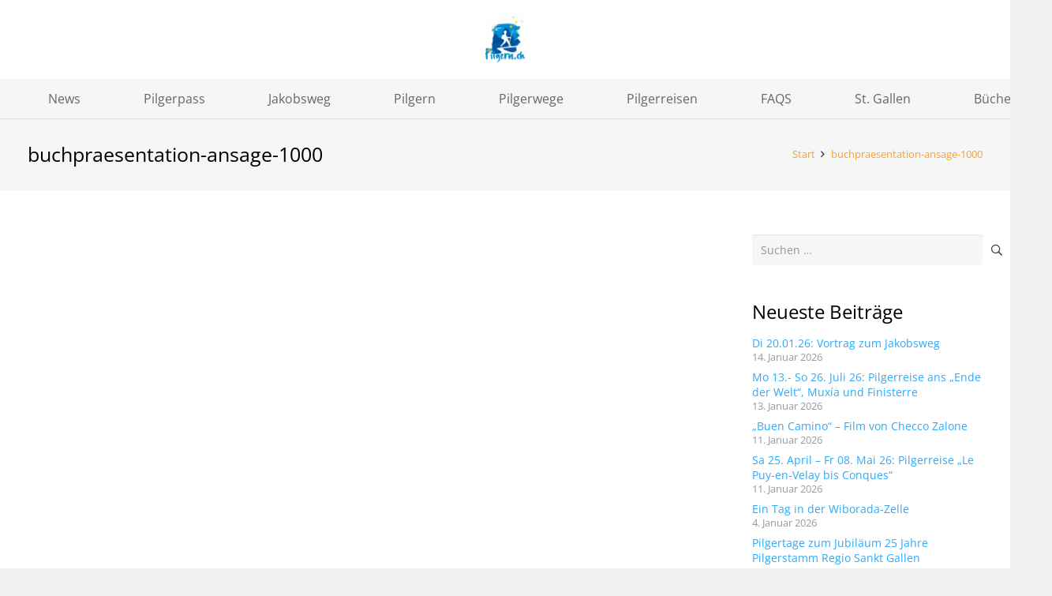

--- FILE ---
content_type: text/html; charset=UTF-8
request_url: https://www.pilgern.ch/buchpraesentation/buchpraesentation-ansage-1000/
body_size: 19924
content:
<!DOCTYPE HTML>
<html lang="de">
<head>
	<meta charset="UTF-8">
	<meta name='robots' content='index, follow, max-image-preview:large, max-snippet:-1, max-video-preview:-1' />

	<!-- This site is optimized with the Yoast SEO plugin v26.8 - https://yoast.com/product/yoast-seo-wordpress/ -->
	<title>buchpraesentation-ansage-1000 - Wege, Tipps, News, Infos, Pilgerreisen</title>
	<link rel="canonical" href="https://www.pilgern.ch/buchpraesentation/buchpraesentation-ansage-1000/" />
	<meta property="og:locale" content="de_DE" />
	<meta property="og:type" content="article" />
	<meta property="og:title" content="buchpraesentation-ansage-1000 - Wege, Tipps, News, Infos, Pilgerreisen" />
	<meta property="og:url" content="https://www.pilgern.ch/buchpraesentation/buchpraesentation-ansage-1000/" />
	<meta property="og:site_name" content="Wege, Tipps, News, Infos, Pilgerreisen" />
	<meta property="og:image" content="https://www.pilgern.ch/buchpraesentation/buchpraesentation-ansage-1000" />
	<meta property="og:image:width" content="1000" />
	<meta property="og:image:height" content="469" />
	<meta property="og:image:type" content="image/jpeg" />
	<meta name="twitter:card" content="summary_large_image" />
	<script type="application/ld+json" class="yoast-schema-graph">{"@context":"https://schema.org","@graph":[{"@type":"WebPage","@id":"https://www.pilgern.ch/buchpraesentation/buchpraesentation-ansage-1000/","url":"https://www.pilgern.ch/buchpraesentation/buchpraesentation-ansage-1000/","name":"buchpraesentation-ansage-1000 - Wege, Tipps, News, Infos, Pilgerreisen","isPartOf":{"@id":"https://www.pilgern.ch/#website"},"primaryImageOfPage":{"@id":"https://www.pilgern.ch/buchpraesentation/buchpraesentation-ansage-1000/#primaryimage"},"image":{"@id":"https://www.pilgern.ch/buchpraesentation/buchpraesentation-ansage-1000/#primaryimage"},"thumbnailUrl":"https://www.pilgern.ch/wp-content/uploads/2021/03/buchpraesentation-ansage-1000.jpg","datePublished":"2021-03-13T15:43:43+00:00","breadcrumb":{"@id":"https://www.pilgern.ch/buchpraesentation/buchpraesentation-ansage-1000/#breadcrumb"},"inLanguage":"de","potentialAction":[{"@type":"ReadAction","target":["https://www.pilgern.ch/buchpraesentation/buchpraesentation-ansage-1000/"]}]},{"@type":"ImageObject","inLanguage":"de","@id":"https://www.pilgern.ch/buchpraesentation/buchpraesentation-ansage-1000/#primaryimage","url":"https://www.pilgern.ch/wp-content/uploads/2021/03/buchpraesentation-ansage-1000.jpg","contentUrl":"https://www.pilgern.ch/wp-content/uploads/2021/03/buchpraesentation-ansage-1000.jpg","width":1000,"height":469},{"@type":"BreadcrumbList","@id":"https://www.pilgern.ch/buchpraesentation/buchpraesentation-ansage-1000/#breadcrumb","itemListElement":[{"@type":"ListItem","position":1,"name":"Startseite","item":"https://www.pilgern.ch/"},{"@type":"ListItem","position":2,"name":"Das Geschenk für die Pilgerin, den Pilger &#8211; ein umfassendes Buch zum Pilgern","item":"https://www.pilgern.ch/buchpraesentation/"},{"@type":"ListItem","position":3,"name":"buchpraesentation-ansage-1000"}]},{"@type":"WebSite","@id":"https://www.pilgern.ch/#website","url":"https://www.pilgern.ch/","name":"Wege, Tipps, News, Infos, Pilgerreisen","description":"Infos Jakobswege, pilgern, Bücher, Pilgerreisen, pilgern praktisch","potentialAction":[{"@type":"SearchAction","target":{"@type":"EntryPoint","urlTemplate":"https://www.pilgern.ch/?s={search_term_string}"},"query-input":{"@type":"PropertyValueSpecification","valueRequired":true,"valueName":"search_term_string"}}],"inLanguage":"de"}]}</script>
	<!-- / Yoast SEO plugin. -->


<link rel="alternate" type="application/rss+xml" title="Wege, Tipps, News, Infos, Pilgerreisen &raquo; Feed" href="https://www.pilgern.ch/feed/" />
<link rel="alternate" type="application/rss+xml" title="Wege, Tipps, News, Infos, Pilgerreisen &raquo; Kommentar-Feed" href="https://www.pilgern.ch/comments/feed/" />
<link rel="alternate" title="oEmbed (JSON)" type="application/json+oembed" href="https://www.pilgern.ch/wp-json/oembed/1.0/embed?url=https%3A%2F%2Fwww.pilgern.ch%2Fbuchpraesentation%2Fbuchpraesentation-ansage-1000%2F" />
<link rel="alternate" title="oEmbed (XML)" type="text/xml+oembed" href="https://www.pilgern.ch/wp-json/oembed/1.0/embed?url=https%3A%2F%2Fwww.pilgern.ch%2Fbuchpraesentation%2Fbuchpraesentation-ansage-1000%2F&#038;format=xml" />
<link rel="canonical" href="https://www.pilgern.ch/buchpraesentation/buchpraesentation-ansage-1000/" />
<meta name="viewport" content="width=device-width, initial-scale=1">
<meta name="theme-color" content="#f5f5f5">
<meta property="og:title" content="buchpraesentation-ansage-1000 - Wege, Tipps, News, Infos, Pilgerreisen">
<meta property="og:url" content="https://www.pilgern.ch/buchpraesentation/buchpraesentation-ansage-1000">
<meta property="og:locale" content="de_DE">
<meta property="og:site_name" content="Wege, Tipps, News, Infos, Pilgerreisen">
<meta property="og:type" content="article">
<style id='wp-img-auto-sizes-contain-inline-css'>
img:is([sizes=auto i],[sizes^="auto," i]){contain-intrinsic-size:3000px 1500px}
/*# sourceURL=wp-img-auto-sizes-contain-inline-css */
</style>
<style id='wp-emoji-styles-inline-css'>

	img.wp-smiley, img.emoji {
		display: inline !important;
		border: none !important;
		box-shadow: none !important;
		height: 1em !important;
		width: 1em !important;
		margin: 0 0.07em !important;
		vertical-align: -0.1em !important;
		background: none !important;
		padding: 0 !important;
	}
/*# sourceURL=wp-emoji-styles-inline-css */
</style>
<style id='wp-block-library-inline-css'>
:root{--wp-block-synced-color:#7a00df;--wp-block-synced-color--rgb:122,0,223;--wp-bound-block-color:var(--wp-block-synced-color);--wp-editor-canvas-background:#ddd;--wp-admin-theme-color:#007cba;--wp-admin-theme-color--rgb:0,124,186;--wp-admin-theme-color-darker-10:#006ba1;--wp-admin-theme-color-darker-10--rgb:0,107,160.5;--wp-admin-theme-color-darker-20:#005a87;--wp-admin-theme-color-darker-20--rgb:0,90,135;--wp-admin-border-width-focus:2px}@media (min-resolution:192dpi){:root{--wp-admin-border-width-focus:1.5px}}.wp-element-button{cursor:pointer}:root .has-very-light-gray-background-color{background-color:#eee}:root .has-very-dark-gray-background-color{background-color:#313131}:root .has-very-light-gray-color{color:#eee}:root .has-very-dark-gray-color{color:#313131}:root .has-vivid-green-cyan-to-vivid-cyan-blue-gradient-background{background:linear-gradient(135deg,#00d084,#0693e3)}:root .has-purple-crush-gradient-background{background:linear-gradient(135deg,#34e2e4,#4721fb 50%,#ab1dfe)}:root .has-hazy-dawn-gradient-background{background:linear-gradient(135deg,#faaca8,#dad0ec)}:root .has-subdued-olive-gradient-background{background:linear-gradient(135deg,#fafae1,#67a671)}:root .has-atomic-cream-gradient-background{background:linear-gradient(135deg,#fdd79a,#004a59)}:root .has-nightshade-gradient-background{background:linear-gradient(135deg,#330968,#31cdcf)}:root .has-midnight-gradient-background{background:linear-gradient(135deg,#020381,#2874fc)}:root{--wp--preset--font-size--normal:16px;--wp--preset--font-size--huge:42px}.has-regular-font-size{font-size:1em}.has-larger-font-size{font-size:2.625em}.has-normal-font-size{font-size:var(--wp--preset--font-size--normal)}.has-huge-font-size{font-size:var(--wp--preset--font-size--huge)}.has-text-align-center{text-align:center}.has-text-align-left{text-align:left}.has-text-align-right{text-align:right}.has-fit-text{white-space:nowrap!important}#end-resizable-editor-section{display:none}.aligncenter{clear:both}.items-justified-left{justify-content:flex-start}.items-justified-center{justify-content:center}.items-justified-right{justify-content:flex-end}.items-justified-space-between{justify-content:space-between}.screen-reader-text{border:0;clip-path:inset(50%);height:1px;margin:-1px;overflow:hidden;padding:0;position:absolute;width:1px;word-wrap:normal!important}.screen-reader-text:focus{background-color:#ddd;clip-path:none;color:#444;display:block;font-size:1em;height:auto;left:5px;line-height:normal;padding:15px 23px 14px;text-decoration:none;top:5px;width:auto;z-index:100000}html :where(.has-border-color){border-style:solid}html :where([style*=border-top-color]){border-top-style:solid}html :where([style*=border-right-color]){border-right-style:solid}html :where([style*=border-bottom-color]){border-bottom-style:solid}html :where([style*=border-left-color]){border-left-style:solid}html :where([style*=border-width]){border-style:solid}html :where([style*=border-top-width]){border-top-style:solid}html :where([style*=border-right-width]){border-right-style:solid}html :where([style*=border-bottom-width]){border-bottom-style:solid}html :where([style*=border-left-width]){border-left-style:solid}html :where(img[class*=wp-image-]){height:auto;max-width:100%}:where(figure){margin:0 0 1em}html :where(.is-position-sticky){--wp-admin--admin-bar--position-offset:var(--wp-admin--admin-bar--height,0px)}@media screen and (max-width:600px){html :where(.is-position-sticky){--wp-admin--admin-bar--position-offset:0px}}

/*# sourceURL=wp-block-library-inline-css */
</style><style id='wp-block-heading-inline-css'>
h1:where(.wp-block-heading).has-background,h2:where(.wp-block-heading).has-background,h3:where(.wp-block-heading).has-background,h4:where(.wp-block-heading).has-background,h5:where(.wp-block-heading).has-background,h6:where(.wp-block-heading).has-background{padding:1.25em 2.375em}h1.has-text-align-left[style*=writing-mode]:where([style*=vertical-lr]),h1.has-text-align-right[style*=writing-mode]:where([style*=vertical-rl]),h2.has-text-align-left[style*=writing-mode]:where([style*=vertical-lr]),h2.has-text-align-right[style*=writing-mode]:where([style*=vertical-rl]),h3.has-text-align-left[style*=writing-mode]:where([style*=vertical-lr]),h3.has-text-align-right[style*=writing-mode]:where([style*=vertical-rl]),h4.has-text-align-left[style*=writing-mode]:where([style*=vertical-lr]),h4.has-text-align-right[style*=writing-mode]:where([style*=vertical-rl]),h5.has-text-align-left[style*=writing-mode]:where([style*=vertical-lr]),h5.has-text-align-right[style*=writing-mode]:where([style*=vertical-rl]),h6.has-text-align-left[style*=writing-mode]:where([style*=vertical-lr]),h6.has-text-align-right[style*=writing-mode]:where([style*=vertical-rl]){rotate:180deg}
/*# sourceURL=https://www.pilgern.ch/wp-includes/blocks/heading/style.min.css */
</style>
<style id='global-styles-inline-css'>
:root{--wp--preset--aspect-ratio--square: 1;--wp--preset--aspect-ratio--4-3: 4/3;--wp--preset--aspect-ratio--3-4: 3/4;--wp--preset--aspect-ratio--3-2: 3/2;--wp--preset--aspect-ratio--2-3: 2/3;--wp--preset--aspect-ratio--16-9: 16/9;--wp--preset--aspect-ratio--9-16: 9/16;--wp--preset--color--black: #000000;--wp--preset--color--cyan-bluish-gray: #abb8c3;--wp--preset--color--white: #ffffff;--wp--preset--color--pale-pink: #f78da7;--wp--preset--color--vivid-red: #cf2e2e;--wp--preset--color--luminous-vivid-orange: #ff6900;--wp--preset--color--luminous-vivid-amber: #fcb900;--wp--preset--color--light-green-cyan: #7bdcb5;--wp--preset--color--vivid-green-cyan: #00d084;--wp--preset--color--pale-cyan-blue: #8ed1fc;--wp--preset--color--vivid-cyan-blue: #0693e3;--wp--preset--color--vivid-purple: #9b51e0;--wp--preset--gradient--vivid-cyan-blue-to-vivid-purple: linear-gradient(135deg,rgb(6,147,227) 0%,rgb(155,81,224) 100%);--wp--preset--gradient--light-green-cyan-to-vivid-green-cyan: linear-gradient(135deg,rgb(122,220,180) 0%,rgb(0,208,130) 100%);--wp--preset--gradient--luminous-vivid-amber-to-luminous-vivid-orange: linear-gradient(135deg,rgb(252,185,0) 0%,rgb(255,105,0) 100%);--wp--preset--gradient--luminous-vivid-orange-to-vivid-red: linear-gradient(135deg,rgb(255,105,0) 0%,rgb(207,46,46) 100%);--wp--preset--gradient--very-light-gray-to-cyan-bluish-gray: linear-gradient(135deg,rgb(238,238,238) 0%,rgb(169,184,195) 100%);--wp--preset--gradient--cool-to-warm-spectrum: linear-gradient(135deg,rgb(74,234,220) 0%,rgb(151,120,209) 20%,rgb(207,42,186) 40%,rgb(238,44,130) 60%,rgb(251,105,98) 80%,rgb(254,248,76) 100%);--wp--preset--gradient--blush-light-purple: linear-gradient(135deg,rgb(255,206,236) 0%,rgb(152,150,240) 100%);--wp--preset--gradient--blush-bordeaux: linear-gradient(135deg,rgb(254,205,165) 0%,rgb(254,45,45) 50%,rgb(107,0,62) 100%);--wp--preset--gradient--luminous-dusk: linear-gradient(135deg,rgb(255,203,112) 0%,rgb(199,81,192) 50%,rgb(65,88,208) 100%);--wp--preset--gradient--pale-ocean: linear-gradient(135deg,rgb(255,245,203) 0%,rgb(182,227,212) 50%,rgb(51,167,181) 100%);--wp--preset--gradient--electric-grass: linear-gradient(135deg,rgb(202,248,128) 0%,rgb(113,206,126) 100%);--wp--preset--gradient--midnight: linear-gradient(135deg,rgb(2,3,129) 0%,rgb(40,116,252) 100%);--wp--preset--font-size--small: 13px;--wp--preset--font-size--medium: 20px;--wp--preset--font-size--large: 36px;--wp--preset--font-size--x-large: 42px;--wp--preset--spacing--20: 0.44rem;--wp--preset--spacing--30: 0.67rem;--wp--preset--spacing--40: 1rem;--wp--preset--spacing--50: 1.5rem;--wp--preset--spacing--60: 2.25rem;--wp--preset--spacing--70: 3.38rem;--wp--preset--spacing--80: 5.06rem;--wp--preset--shadow--natural: 6px 6px 9px rgba(0, 0, 0, 0.2);--wp--preset--shadow--deep: 12px 12px 50px rgba(0, 0, 0, 0.4);--wp--preset--shadow--sharp: 6px 6px 0px rgba(0, 0, 0, 0.2);--wp--preset--shadow--outlined: 6px 6px 0px -3px rgb(255, 255, 255), 6px 6px rgb(0, 0, 0);--wp--preset--shadow--crisp: 6px 6px 0px rgb(0, 0, 0);}:where(.is-layout-flex){gap: 0.5em;}:where(.is-layout-grid){gap: 0.5em;}body .is-layout-flex{display: flex;}.is-layout-flex{flex-wrap: wrap;align-items: center;}.is-layout-flex > :is(*, div){margin: 0;}body .is-layout-grid{display: grid;}.is-layout-grid > :is(*, div){margin: 0;}:where(.wp-block-columns.is-layout-flex){gap: 2em;}:where(.wp-block-columns.is-layout-grid){gap: 2em;}:where(.wp-block-post-template.is-layout-flex){gap: 1.25em;}:where(.wp-block-post-template.is-layout-grid){gap: 1.25em;}.has-black-color{color: var(--wp--preset--color--black) !important;}.has-cyan-bluish-gray-color{color: var(--wp--preset--color--cyan-bluish-gray) !important;}.has-white-color{color: var(--wp--preset--color--white) !important;}.has-pale-pink-color{color: var(--wp--preset--color--pale-pink) !important;}.has-vivid-red-color{color: var(--wp--preset--color--vivid-red) !important;}.has-luminous-vivid-orange-color{color: var(--wp--preset--color--luminous-vivid-orange) !important;}.has-luminous-vivid-amber-color{color: var(--wp--preset--color--luminous-vivid-amber) !important;}.has-light-green-cyan-color{color: var(--wp--preset--color--light-green-cyan) !important;}.has-vivid-green-cyan-color{color: var(--wp--preset--color--vivid-green-cyan) !important;}.has-pale-cyan-blue-color{color: var(--wp--preset--color--pale-cyan-blue) !important;}.has-vivid-cyan-blue-color{color: var(--wp--preset--color--vivid-cyan-blue) !important;}.has-vivid-purple-color{color: var(--wp--preset--color--vivid-purple) !important;}.has-black-background-color{background-color: var(--wp--preset--color--black) !important;}.has-cyan-bluish-gray-background-color{background-color: var(--wp--preset--color--cyan-bluish-gray) !important;}.has-white-background-color{background-color: var(--wp--preset--color--white) !important;}.has-pale-pink-background-color{background-color: var(--wp--preset--color--pale-pink) !important;}.has-vivid-red-background-color{background-color: var(--wp--preset--color--vivid-red) !important;}.has-luminous-vivid-orange-background-color{background-color: var(--wp--preset--color--luminous-vivid-orange) !important;}.has-luminous-vivid-amber-background-color{background-color: var(--wp--preset--color--luminous-vivid-amber) !important;}.has-light-green-cyan-background-color{background-color: var(--wp--preset--color--light-green-cyan) !important;}.has-vivid-green-cyan-background-color{background-color: var(--wp--preset--color--vivid-green-cyan) !important;}.has-pale-cyan-blue-background-color{background-color: var(--wp--preset--color--pale-cyan-blue) !important;}.has-vivid-cyan-blue-background-color{background-color: var(--wp--preset--color--vivid-cyan-blue) !important;}.has-vivid-purple-background-color{background-color: var(--wp--preset--color--vivid-purple) !important;}.has-black-border-color{border-color: var(--wp--preset--color--black) !important;}.has-cyan-bluish-gray-border-color{border-color: var(--wp--preset--color--cyan-bluish-gray) !important;}.has-white-border-color{border-color: var(--wp--preset--color--white) !important;}.has-pale-pink-border-color{border-color: var(--wp--preset--color--pale-pink) !important;}.has-vivid-red-border-color{border-color: var(--wp--preset--color--vivid-red) !important;}.has-luminous-vivid-orange-border-color{border-color: var(--wp--preset--color--luminous-vivid-orange) !important;}.has-luminous-vivid-amber-border-color{border-color: var(--wp--preset--color--luminous-vivid-amber) !important;}.has-light-green-cyan-border-color{border-color: var(--wp--preset--color--light-green-cyan) !important;}.has-vivid-green-cyan-border-color{border-color: var(--wp--preset--color--vivid-green-cyan) !important;}.has-pale-cyan-blue-border-color{border-color: var(--wp--preset--color--pale-cyan-blue) !important;}.has-vivid-cyan-blue-border-color{border-color: var(--wp--preset--color--vivid-cyan-blue) !important;}.has-vivid-purple-border-color{border-color: var(--wp--preset--color--vivid-purple) !important;}.has-vivid-cyan-blue-to-vivid-purple-gradient-background{background: var(--wp--preset--gradient--vivid-cyan-blue-to-vivid-purple) !important;}.has-light-green-cyan-to-vivid-green-cyan-gradient-background{background: var(--wp--preset--gradient--light-green-cyan-to-vivid-green-cyan) !important;}.has-luminous-vivid-amber-to-luminous-vivid-orange-gradient-background{background: var(--wp--preset--gradient--luminous-vivid-amber-to-luminous-vivid-orange) !important;}.has-luminous-vivid-orange-to-vivid-red-gradient-background{background: var(--wp--preset--gradient--luminous-vivid-orange-to-vivid-red) !important;}.has-very-light-gray-to-cyan-bluish-gray-gradient-background{background: var(--wp--preset--gradient--very-light-gray-to-cyan-bluish-gray) !important;}.has-cool-to-warm-spectrum-gradient-background{background: var(--wp--preset--gradient--cool-to-warm-spectrum) !important;}.has-blush-light-purple-gradient-background{background: var(--wp--preset--gradient--blush-light-purple) !important;}.has-blush-bordeaux-gradient-background{background: var(--wp--preset--gradient--blush-bordeaux) !important;}.has-luminous-dusk-gradient-background{background: var(--wp--preset--gradient--luminous-dusk) !important;}.has-pale-ocean-gradient-background{background: var(--wp--preset--gradient--pale-ocean) !important;}.has-electric-grass-gradient-background{background: var(--wp--preset--gradient--electric-grass) !important;}.has-midnight-gradient-background{background: var(--wp--preset--gradient--midnight) !important;}.has-small-font-size{font-size: var(--wp--preset--font-size--small) !important;}.has-medium-font-size{font-size: var(--wp--preset--font-size--medium) !important;}.has-large-font-size{font-size: var(--wp--preset--font-size--large) !important;}.has-x-large-font-size{font-size: var(--wp--preset--font-size--x-large) !important;}
/*# sourceURL=global-styles-inline-css */
</style>

<style id='classic-theme-styles-inline-css'>
/*! This file is auto-generated */
.wp-block-button__link{color:#fff;background-color:#32373c;border-radius:9999px;box-shadow:none;text-decoration:none;padding:calc(.667em + 2px) calc(1.333em + 2px);font-size:1.125em}.wp-block-file__button{background:#32373c;color:#fff;text-decoration:none}
/*# sourceURL=/wp-includes/css/classic-themes.min.css */
</style>
<link rel='stylesheet' id='tablepress-default-css' href='https://www.pilgern.ch/wp-content/plugins/tablepress/css/build/default.css?ver=3.2.6' media='all' />
<link rel='stylesheet' id='us-theme-css' href='https://www.pilgern.ch/wp-content/uploads/us-assets/www.pilgern.ch.css?ver=945aab73' media='all' />
<link rel='stylesheet' id='ms-main-css' href='https://www.pilgern.ch/wp-content/plugins/masterslider/public/assets/css/masterslider.main.css?ver=3.7.12' media='all' />
<link rel='stylesheet' id='ms-custom-css' href='https://www.pilgern.ch/wp-content/uploads/masterslider/custom.css?ver=72' media='all' />
<script></script><link rel="https://api.w.org/" href="https://www.pilgern.ch/wp-json/" /><link rel="alternate" title="JSON" type="application/json" href="https://www.pilgern.ch/wp-json/wp/v2/media/11505" /><link rel="EditURI" type="application/rsd+xml" title="RSD" href="https://www.pilgern.ch/xmlrpc.php?rsd" />

<link rel='shortlink' href='https://www.pilgern.ch/?p=11505' />
<script>var ms_grabbing_curosr='https://www.pilgern.ch/wp-content/plugins/masterslider/public/assets/css/common/grabbing.cur',ms_grab_curosr='https://www.pilgern.ch/wp-content/plugins/masterslider/public/assets/css/common/grab.cur';</script>
<meta name="generator" content="MasterSlider 3.7.12 - Responsive Touch Image Slider" />
		<script id="us_add_no_touch">
			if ( ! /Android|webOS|iPhone|iPad|iPod|BlackBerry|IEMobile|Opera Mini/i.test( navigator.userAgent ) ) {
				document.documentElement.classList.add( "no-touch" );
			}
		</script>
				<script id="us_color_scheme_switch_class">
			if ( document.cookie.includes( "us_color_scheme_switch_is_on=true" ) ) {
				document.documentElement.classList.add( "us-color-scheme-on" );
			}
		</script>
		<meta name="generator" content="Powered by WPBakery Page Builder - drag and drop page builder for WordPress."/>
<link rel="icon" href="https://www.pilgern.ch/wp-content/uploads/2020/04/favicon2-150x150.jpg" sizes="32x32" />
<link rel="icon" href="https://www.pilgern.ch/wp-content/uploads/2020/04/favicon2-300x300.jpg" sizes="192x192" />
<link rel="apple-touch-icon" href="https://www.pilgern.ch/wp-content/uploads/2020/04/favicon2-300x300.jpg" />
<meta name="msapplication-TileImage" content="https://www.pilgern.ch/wp-content/uploads/2020/04/favicon2-300x300.jpg" />
<noscript><style> .wpb_animate_when_almost_visible { opacity: 1; }</style></noscript>		<style id="us-icon-fonts">@font-face{font-display:swap;font-style:normal;font-family:"fontawesome";font-weight:900;src:url("https://www.pilgern.ch/wp-content/themes/Impreza/fonts/fa-solid-900.woff2?ver=8.42") format("woff2")}.fas{font-family:"fontawesome";font-weight:900}@font-face{font-display:swap;font-style:normal;font-family:"fontawesome";font-weight:400;src:url("https://www.pilgern.ch/wp-content/themes/Impreza/fonts/fa-regular-400.woff2?ver=8.42") format("woff2")}.far{font-family:"fontawesome";font-weight:400}@font-face{font-display:swap;font-style:normal;font-family:"fontawesome";font-weight:300;src:url("https://www.pilgern.ch/wp-content/themes/Impreza/fonts/fa-light-300.woff2?ver=8.42") format("woff2")}.fal{font-family:"fontawesome";font-weight:300}@font-face{font-display:swap;font-style:normal;font-family:"Font Awesome 5 Duotone";font-weight:900;src:url("https://www.pilgern.ch/wp-content/themes/Impreza/fonts/fa-duotone-900.woff2?ver=8.42") format("woff2")}.fad{font-family:"Font Awesome 5 Duotone";font-weight:900}.fad{position:relative}.fad:before{position:absolute}.fad:after{opacity:0.4}@font-face{font-display:swap;font-style:normal;font-family:"Font Awesome 5 Brands";font-weight:400;src:url("https://www.pilgern.ch/wp-content/themes/Impreza/fonts/fa-brands-400.woff2?ver=8.42") format("woff2")}.fab{font-family:"Font Awesome 5 Brands";font-weight:400}@font-face{font-display:block;font-style:normal;font-family:"Material Icons";font-weight:400;src:url("https://www.pilgern.ch/wp-content/themes/Impreza/fonts/material-icons.woff2?ver=8.42") format("woff2")}.material-icons{font-family:"Material Icons";font-weight:400}</style>
				<style id="us-current-header-css"> .l-subheader.at_middle,.l-subheader.at_middle .w-dropdown-list,.l-subheader.at_middle .type_mobile .w-nav-list.level_1{background:var(--color-header-middle-bg);color:var(--color-header-middle-text)}.no-touch .l-subheader.at_middle a:hover,.no-touch .l-header.bg_transparent .l-subheader.at_middle .w-dropdown.opened a:hover{color:var(--color-header-middle-text-hover)}.l-header.bg_transparent:not(.sticky) .l-subheader.at_middle{background:var(--color-header-transparent-bg);color:var(--color-header-transparent-text)}.no-touch .l-header.bg_transparent:not(.sticky) .at_middle .w-cart-link:hover,.no-touch .l-header.bg_transparent:not(.sticky) .at_middle .w-text a:hover,.no-touch .l-header.bg_transparent:not(.sticky) .at_middle .w-html a:hover,.no-touch .l-header.bg_transparent:not(.sticky) .at_middle .w-nav>a:hover,.no-touch .l-header.bg_transparent:not(.sticky) .at_middle .w-menu a:hover,.no-touch .l-header.bg_transparent:not(.sticky) .at_middle .w-search>a:hover,.no-touch .l-header.bg_transparent:not(.sticky) .at_middle .w-socials.shape_none.color_text a:hover,.no-touch .l-header.bg_transparent:not(.sticky) .at_middle .w-socials.shape_none.color_link a:hover,.no-touch .l-header.bg_transparent:not(.sticky) .at_middle .w-dropdown a:hover,.no-touch .l-header.bg_transparent:not(.sticky) .at_middle .type_desktop .menu-item.level_1.opened>a,.no-touch .l-header.bg_transparent:not(.sticky) .at_middle .type_desktop .menu-item.level_1:hover>a{color:var(--color-header-transparent-text-hover)}.l-subheader.at_bottom,.l-subheader.at_bottom .w-dropdown-list,.l-subheader.at_bottom .type_mobile .w-nav-list.level_1{background:#f6f6f6;color:#666666}.no-touch .l-subheader.at_bottom a:hover,.no-touch .l-header.bg_transparent .l-subheader.at_bottom .w-dropdown.opened a:hover{color:#f9a02c}.l-header.bg_transparent:not(.sticky) .l-subheader.at_bottom{background:var(--color-header-transparent-bg);color:var(--color-header-transparent-text)}.no-touch .l-header.bg_transparent:not(.sticky) .at_bottom .w-cart-link:hover,.no-touch .l-header.bg_transparent:not(.sticky) .at_bottom .w-text a:hover,.no-touch .l-header.bg_transparent:not(.sticky) .at_bottom .w-html a:hover,.no-touch .l-header.bg_transparent:not(.sticky) .at_bottom .w-nav>a:hover,.no-touch .l-header.bg_transparent:not(.sticky) .at_bottom .w-menu a:hover,.no-touch .l-header.bg_transparent:not(.sticky) .at_bottom .w-search>a:hover,.no-touch .l-header.bg_transparent:not(.sticky) .at_bottom .w-socials.shape_none.color_text a:hover,.no-touch .l-header.bg_transparent:not(.sticky) .at_bottom .w-socials.shape_none.color_link a:hover,.no-touch .l-header.bg_transparent:not(.sticky) .at_bottom .w-dropdown a:hover,.no-touch .l-header.bg_transparent:not(.sticky) .at_bottom .type_desktop .menu-item.level_1.opened>a,.no-touch .l-header.bg_transparent:not(.sticky) .at_bottom .type_desktop .menu-item.level_1:hover>a{color:var(--color-header-transparent-text-hover)}.header_ver .l-header{background:var(--color-header-middle-bg);color:var(--color-header-middle-text)}@media (min-width:905px){.hidden_for_default{display:none!important}.l-subheader.at_top{display:none}.l-header{position:relative;z-index:111}.l-subheader{margin:0 auto}.l-subheader.width_full{padding-left:1.5rem;padding-right:1.5rem}.l-subheader-h{display:flex;align-items:center;position:relative;margin:0 auto;max-width:var(--site-content-width,1200px);height:inherit}.w-header-show{display:none}.l-header.pos_fixed{position:fixed;left:var(--site-outline-width,0);right:var(--site-outline-width,0)}.l-header.pos_fixed:not(.notransition) .l-subheader{transition-property:transform,background,box-shadow,line-height,height,visibility;transition-duration:.3s;transition-timing-function:cubic-bezier(.78,.13,.15,.86)}.headerinpos_bottom.sticky_first_section .l-header.pos_fixed{position:fixed!important}.header_hor .l-header.sticky_auto_hide{transition:margin .3s cubic-bezier(.78,.13,.15,.86) .1s}.header_hor .l-header.sticky_auto_hide.down{margin-top:calc(-1.1 * var(--header-sticky-height,0px) )}.l-header.bg_transparent:not(.sticky) .l-subheader{box-shadow:none!important;background:none}.l-header.bg_transparent~.l-main .l-section.width_full.height_auto:first-of-type>.l-section-h{padding-top:0!important;padding-bottom:0!important}.l-header.pos_static.bg_transparent{position:absolute;left:var(--site-outline-width,0);right:var(--site-outline-width,0)}.l-subheader.width_full .l-subheader-h{max-width:none!important}.l-header.shadow_thin .l-subheader.at_middle,.l-header.shadow_thin .l-subheader.at_bottom{box-shadow:0 1px 0 rgba(0,0,0,0.08)}.l-header.shadow_wide .l-subheader.at_middle,.l-header.shadow_wide .l-subheader.at_bottom{box-shadow:0 3px 5px -1px rgba(0,0,0,0.1),0 2px 1px -1px rgba(0,0,0,0.05)}.header_hor .l-subheader-cell>.w-cart{margin-left:0;margin-right:0}:root{--header-height:150px;--header-sticky-height:100px}.l-header:before{content:'150'}.l-header.sticky:before{content:'100'}.l-subheader.at_top{line-height:40px;height:40px;overflow:visible;visibility:visible}.l-header.sticky .l-subheader.at_top{line-height:0px;height:0px;overflow:hidden;visibility:hidden}.l-subheader.at_middle{line-height:100px;height:100px;overflow:visible;visibility:visible}.l-header.sticky .l-subheader.at_middle{line-height:50px;height:50px;overflow:visible;visibility:visible}.l-subheader.at_middle .l-subheader-cell.at_left,.l-subheader.at_middle .l-subheader-cell.at_right{display:flex;flex-basis:100px}.l-subheader.at_bottom{line-height:50px;height:50px;overflow:visible;visibility:visible}.l-header.sticky .l-subheader.at_bottom{line-height:50px;height:50px;overflow:visible;visibility:visible}.l-subheader.at_bottom .l-subheader-cell.at_left,.l-subheader.at_bottom .l-subheader-cell.at_right{display:flex;flex-basis:100px}.headerinpos_above .l-header.pos_fixed{overflow:hidden;transition:transform 0.3s;transform:translate3d(0,-100%,0)}.headerinpos_above .l-header.pos_fixed.sticky{overflow:visible;transform:none}.headerinpos_above .l-header.pos_fixed~.l-section>.l-section-h,.headerinpos_above .l-header.pos_fixed~.l-main .l-section:first-of-type>.l-section-h{padding-top:0!important}.headerinpos_below .l-header.pos_fixed:not(.sticky){position:absolute;top:100%}.headerinpos_below .l-header.pos_fixed~.l-main>.l-section:first-of-type>.l-section-h{padding-top:0!important}.headerinpos_below .l-header.pos_fixed~.l-main .l-section.full_height:nth-of-type(2){min-height:100vh}.headerinpos_below .l-header.pos_fixed~.l-main>.l-section:nth-of-type(2)>.l-section-h{padding-top:var(--header-height)}.headerinpos_bottom .l-header.pos_fixed:not(.sticky){position:absolute;top:100vh}.headerinpos_bottom .l-header.pos_fixed~.l-main>.l-section:first-of-type>.l-section-h{padding-top:0!important}.headerinpos_bottom .l-header.pos_fixed~.l-main>.l-section:first-of-type>.l-section-h{padding-bottom:var(--header-height)}.headerinpos_bottom .l-header.pos_fixed.bg_transparent~.l-main .l-section.valign_center:not(.height_auto):first-of-type>.l-section-h{top:calc( var(--header-height) / 2 )}.headerinpos_bottom .l-header.pos_fixed:not(.sticky) .w-cart.layout_dropdown .w-cart-content,.headerinpos_bottom .l-header.pos_fixed:not(.sticky) .w-nav.type_desktop .w-nav-list.level_2{bottom:100%;transform-origin:0 100%}.headerinpos_bottom .l-header.pos_fixed:not(.sticky) .w-nav.type_mobile.m_layout_dropdown .w-nav-list.level_1{top:auto;bottom:100%;box-shadow:var(--box-shadow-up)}.headerinpos_bottom .l-header.pos_fixed:not(.sticky) .w-nav.type_desktop .w-nav-list.level_3,.headerinpos_bottom .l-header.pos_fixed:not(.sticky) .w-nav.type_desktop .w-nav-list.level_4{top:auto;bottom:0;transform-origin:0 100%}.headerinpos_bottom .l-header.pos_fixed:not(.sticky) .w-dropdown-list{top:auto;bottom:-0.4em;padding-top:0.4em;padding-bottom:2.4em}.admin-bar .l-header.pos_static.bg_solid~.l-main .l-section.full_height:first-of-type{min-height:calc( 100vh - var(--header-height) - 32px )}.admin-bar .l-header.pos_fixed:not(.sticky_auto_hide)~.l-main .l-section.full_height:not(:first-of-type){min-height:calc( 100vh - var(--header-sticky-height) - 32px )}.admin-bar.headerinpos_below .l-header.pos_fixed~.l-main .l-section.full_height:nth-of-type(2){min-height:calc(100vh - 32px)}}@media (min-width:1025px) and (max-width:904px){.hidden_for_laptops{display:none!important}.l-subheader.at_top{display:none}.l-header{position:relative;z-index:111}.l-subheader{margin:0 auto}.l-subheader.width_full{padding-left:1.5rem;padding-right:1.5rem}.l-subheader-h{display:flex;align-items:center;position:relative;margin:0 auto;max-width:var(--site-content-width,1200px);height:inherit}.w-header-show{display:none}.l-header.pos_fixed{position:fixed;left:var(--site-outline-width,0);right:var(--site-outline-width,0)}.l-header.pos_fixed:not(.notransition) .l-subheader{transition-property:transform,background,box-shadow,line-height,height,visibility;transition-duration:.3s;transition-timing-function:cubic-bezier(.78,.13,.15,.86)}.headerinpos_bottom.sticky_first_section .l-header.pos_fixed{position:fixed!important}.header_hor .l-header.sticky_auto_hide{transition:margin .3s cubic-bezier(.78,.13,.15,.86) .1s}.header_hor .l-header.sticky_auto_hide.down{margin-top:calc(-1.1 * var(--header-sticky-height,0px) )}.l-header.bg_transparent:not(.sticky) .l-subheader{box-shadow:none!important;background:none}.l-header.bg_transparent~.l-main .l-section.width_full.height_auto:first-of-type>.l-section-h{padding-top:0!important;padding-bottom:0!important}.l-header.pos_static.bg_transparent{position:absolute;left:var(--site-outline-width,0);right:var(--site-outline-width,0)}.l-subheader.width_full .l-subheader-h{max-width:none!important}.l-header.shadow_thin .l-subheader.at_middle,.l-header.shadow_thin .l-subheader.at_bottom{box-shadow:0 1px 0 rgba(0,0,0,0.08)}.l-header.shadow_wide .l-subheader.at_middle,.l-header.shadow_wide .l-subheader.at_bottom{box-shadow:0 3px 5px -1px rgba(0,0,0,0.1),0 2px 1px -1px rgba(0,0,0,0.05)}.header_hor .l-subheader-cell>.w-cart{margin-left:0;margin-right:0}:root{--header-height:150px;--header-sticky-height:100px}.l-header:before{content:'150'}.l-header.sticky:before{content:'100'}.l-subheader.at_top{line-height:40px;height:40px;overflow:visible;visibility:visible}.l-header.sticky .l-subheader.at_top{line-height:0px;height:0px;overflow:hidden;visibility:hidden}.l-subheader.at_middle{line-height:100px;height:100px;overflow:visible;visibility:visible}.l-header.sticky .l-subheader.at_middle{line-height:50px;height:50px;overflow:visible;visibility:visible}.l-subheader.at_middle .l-subheader-cell.at_left,.l-subheader.at_middle .l-subheader-cell.at_right{display:flex;flex-basis:100px}.l-subheader.at_bottom{line-height:50px;height:50px;overflow:visible;visibility:visible}.l-header.sticky .l-subheader.at_bottom{line-height:50px;height:50px;overflow:visible;visibility:visible}.l-subheader.at_bottom .l-subheader-cell.at_left,.l-subheader.at_bottom .l-subheader-cell.at_right{display:flex;flex-basis:100px}.headerinpos_above .l-header.pos_fixed{overflow:hidden;transition:transform 0.3s;transform:translate3d(0,-100%,0)}.headerinpos_above .l-header.pos_fixed.sticky{overflow:visible;transform:none}.headerinpos_above .l-header.pos_fixed~.l-section>.l-section-h,.headerinpos_above .l-header.pos_fixed~.l-main .l-section:first-of-type>.l-section-h{padding-top:0!important}.headerinpos_below .l-header.pos_fixed:not(.sticky){position:absolute;top:100%}.headerinpos_below .l-header.pos_fixed~.l-main>.l-section:first-of-type>.l-section-h{padding-top:0!important}.headerinpos_below .l-header.pos_fixed~.l-main .l-section.full_height:nth-of-type(2){min-height:100vh}.headerinpos_below .l-header.pos_fixed~.l-main>.l-section:nth-of-type(2)>.l-section-h{padding-top:var(--header-height)}.headerinpos_bottom .l-header.pos_fixed:not(.sticky){position:absolute;top:100vh}.headerinpos_bottom .l-header.pos_fixed~.l-main>.l-section:first-of-type>.l-section-h{padding-top:0!important}.headerinpos_bottom .l-header.pos_fixed~.l-main>.l-section:first-of-type>.l-section-h{padding-bottom:var(--header-height)}.headerinpos_bottom .l-header.pos_fixed.bg_transparent~.l-main .l-section.valign_center:not(.height_auto):first-of-type>.l-section-h{top:calc( var(--header-height) / 2 )}.headerinpos_bottom .l-header.pos_fixed:not(.sticky) .w-cart.layout_dropdown .w-cart-content,.headerinpos_bottom .l-header.pos_fixed:not(.sticky) .w-nav.type_desktop .w-nav-list.level_2{bottom:100%;transform-origin:0 100%}.headerinpos_bottom .l-header.pos_fixed:not(.sticky) .w-nav.type_mobile.m_layout_dropdown .w-nav-list.level_1{top:auto;bottom:100%;box-shadow:var(--box-shadow-up)}.headerinpos_bottom .l-header.pos_fixed:not(.sticky) .w-nav.type_desktop .w-nav-list.level_3,.headerinpos_bottom .l-header.pos_fixed:not(.sticky) .w-nav.type_desktop .w-nav-list.level_4{top:auto;bottom:0;transform-origin:0 100%}.headerinpos_bottom .l-header.pos_fixed:not(.sticky) .w-dropdown-list{top:auto;bottom:-0.4em;padding-top:0.4em;padding-bottom:2.4em}.admin-bar .l-header.pos_static.bg_solid~.l-main .l-section.full_height:first-of-type{min-height:calc( 100vh - var(--header-height) - 32px )}.admin-bar .l-header.pos_fixed:not(.sticky_auto_hide)~.l-main .l-section.full_height:not(:first-of-type){min-height:calc( 100vh - var(--header-sticky-height) - 32px )}.admin-bar.headerinpos_below .l-header.pos_fixed~.l-main .l-section.full_height:nth-of-type(2){min-height:calc(100vh - 32px)}}@media (min-width:601px) and (max-width:1024px){.hidden_for_tablets{display:none!important}.l-subheader.at_top{display:none}.l-header{position:relative;z-index:111}.l-subheader{margin:0 auto}.l-subheader.width_full{padding-left:1.5rem;padding-right:1.5rem}.l-subheader-h{display:flex;align-items:center;position:relative;margin:0 auto;max-width:var(--site-content-width,1200px);height:inherit}.w-header-show{display:none}.l-header.pos_fixed{position:fixed;left:var(--site-outline-width,0);right:var(--site-outline-width,0)}.l-header.pos_fixed:not(.notransition) .l-subheader{transition-property:transform,background,box-shadow,line-height,height,visibility;transition-duration:.3s;transition-timing-function:cubic-bezier(.78,.13,.15,.86)}.headerinpos_bottom.sticky_first_section .l-header.pos_fixed{position:fixed!important}.header_hor .l-header.sticky_auto_hide{transition:margin .3s cubic-bezier(.78,.13,.15,.86) .1s}.header_hor .l-header.sticky_auto_hide.down{margin-top:calc(-1.1 * var(--header-sticky-height,0px) )}.l-header.bg_transparent:not(.sticky) .l-subheader{box-shadow:none!important;background:none}.l-header.bg_transparent~.l-main .l-section.width_full.height_auto:first-of-type>.l-section-h{padding-top:0!important;padding-bottom:0!important}.l-header.pos_static.bg_transparent{position:absolute;left:var(--site-outline-width,0);right:var(--site-outline-width,0)}.l-subheader.width_full .l-subheader-h{max-width:none!important}.l-header.shadow_thin .l-subheader.at_middle,.l-header.shadow_thin .l-subheader.at_bottom{box-shadow:0 1px 0 rgba(0,0,0,0.08)}.l-header.shadow_wide .l-subheader.at_middle,.l-header.shadow_wide .l-subheader.at_bottom{box-shadow:0 3px 5px -1px rgba(0,0,0,0.1),0 2px 1px -1px rgba(0,0,0,0.05)}.header_hor .l-subheader-cell>.w-cart{margin-left:0;margin-right:0}:root{--header-height:100px;--header-sticky-height:50px}.l-header:before{content:'100'}.l-header.sticky:before{content:'50'}.l-subheader.at_top{line-height:40px;height:40px;overflow:visible;visibility:visible}.l-header.sticky .l-subheader.at_top{line-height:40px;height:40px;overflow:visible;visibility:visible}.l-subheader.at_middle{line-height:50px;height:50px;overflow:visible;visibility:visible}.l-header.sticky .l-subheader.at_middle{line-height:0px;height:0px;overflow:hidden;visibility:hidden}.l-subheader.at_middle .l-subheader-cell.at_left,.l-subheader.at_middle .l-subheader-cell.at_right{display:flex;flex-basis:100px}.l-subheader.at_bottom{line-height:50px;height:50px;overflow:visible;visibility:visible}.l-header.sticky .l-subheader.at_bottom{line-height:50px;height:50px;overflow:visible;visibility:visible}.l-subheader.at_bottom .l-subheader-cell.at_left,.l-subheader.at_bottom .l-subheader-cell.at_right{display:flex;flex-basis:100px}}@media (max-width:600px){.hidden_for_mobiles{display:none!important}.l-subheader.at_top{display:none}.l-header{position:relative;z-index:111}.l-subheader{margin:0 auto}.l-subheader.width_full{padding-left:1.5rem;padding-right:1.5rem}.l-subheader-h{display:flex;align-items:center;position:relative;margin:0 auto;max-width:var(--site-content-width,1200px);height:inherit}.w-header-show{display:none}.l-header.pos_fixed{position:fixed;left:var(--site-outline-width,0);right:var(--site-outline-width,0)}.l-header.pos_fixed:not(.notransition) .l-subheader{transition-property:transform,background,box-shadow,line-height,height,visibility;transition-duration:.3s;transition-timing-function:cubic-bezier(.78,.13,.15,.86)}.headerinpos_bottom.sticky_first_section .l-header.pos_fixed{position:fixed!important}.header_hor .l-header.sticky_auto_hide{transition:margin .3s cubic-bezier(.78,.13,.15,.86) .1s}.header_hor .l-header.sticky_auto_hide.down{margin-top:calc(-1.1 * var(--header-sticky-height,0px) )}.l-header.bg_transparent:not(.sticky) .l-subheader{box-shadow:none!important;background:none}.l-header.bg_transparent~.l-main .l-section.width_full.height_auto:first-of-type>.l-section-h{padding-top:0!important;padding-bottom:0!important}.l-header.pos_static.bg_transparent{position:absolute;left:var(--site-outline-width,0);right:var(--site-outline-width,0)}.l-subheader.width_full .l-subheader-h{max-width:none!important}.l-header.shadow_thin .l-subheader.at_middle,.l-header.shadow_thin .l-subheader.at_bottom{box-shadow:0 1px 0 rgba(0,0,0,0.08)}.l-header.shadow_wide .l-subheader.at_middle,.l-header.shadow_wide .l-subheader.at_bottom{box-shadow:0 3px 5px -1px rgba(0,0,0,0.1),0 2px 1px -1px rgba(0,0,0,0.05)}.header_hor .l-subheader-cell>.w-cart{margin-left:0;margin-right:0}:root{--header-height:100px;--header-sticky-height:50px}.l-header:before{content:'100'}.l-header.sticky:before{content:'50'}.l-subheader.at_top{line-height:40px;height:40px;overflow:visible;visibility:visible}.l-header.sticky .l-subheader.at_top{line-height:40px;height:40px;overflow:visible;visibility:visible}.l-subheader.at_middle{line-height:50px;height:50px;overflow:visible;visibility:visible}.l-header.sticky .l-subheader.at_middle{line-height:0px;height:0px;overflow:hidden;visibility:hidden}.l-subheader.at_middle .l-subheader-cell.at_left,.l-subheader.at_middle .l-subheader-cell.at_right{display:flex;flex-basis:100px}.l-subheader.at_bottom{line-height:50px;height:50px;overflow:visible;visibility:visible}.l-header.sticky .l-subheader.at_bottom{line-height:50px;height:50px;overflow:visible;visibility:visible}.l-subheader.at_bottom .l-subheader-cell.at_left,.l-subheader.at_bottom .l-subheader-cell.at_right{display:flex;flex-basis:100px}}@media (min-width:905px){.ush_image_1{height:35px!important}.l-header.sticky .ush_image_1{height:60px!important}}@media (min-width:1025px) and (max-width:904px){.ush_image_1{height:30px!important}.l-header.sticky .ush_image_1{height:30px!important}}@media (min-width:601px) and (max-width:1024px){.ush_image_1{height:30px!important}.l-header.sticky .ush_image_1{height:40px!important}}@media (max-width:600px){.ush_image_1{height:20px!important}.l-header.sticky .ush_image_1{height:30px!important}}@media (min-width:905px){.ush_image_3{height:35px!important}.l-header.sticky .ush_image_3{height:60px!important}}@media (min-width:1025px) and (max-width:904px){.ush_image_3{height:30px!important}.l-header.sticky .ush_image_3{height:30px!important}}@media (min-width:601px) and (max-width:1024px){.ush_image_3{height:30px!important}.l-header.sticky .ush_image_3{height:40px!important}}@media (max-width:600px){.ush_image_3{height:20px!important}.l-header.sticky .ush_image_3{height:30px!important}}.header_hor .ush_menu_1.type_desktop .menu-item.level_1>a:not(.w-btn){padding-left:40px;padding-right:40px}.header_hor .ush_menu_1.type_desktop .menu-item.level_1>a.w-btn{margin-left:40px;margin-right:40px}.header_hor .ush_menu_1.type_desktop.align-edges>.w-nav-list.level_1{margin-left:-40px;margin-right:-40px}.header_ver .ush_menu_1.type_desktop .menu-item.level_1>a:not(.w-btn){padding-top:40px;padding-bottom:40px}.header_ver .ush_menu_1.type_desktop .menu-item.level_1>a.w-btn{margin-top:40px;margin-bottom:40px}.ush_menu_1.type_desktop .menu-item:not(.level_1){font-size:15px}.ush_menu_1.type_mobile .w-nav-anchor.level_1,.ush_menu_1.type_mobile .w-nav-anchor.level_1 + .w-nav-arrow{font-size:1.1rem}.ush_menu_1.type_mobile .w-nav-anchor:not(.level_1),.ush_menu_1.type_mobile .w-nav-anchor:not(.level_1) + .w-nav-arrow{font-size:0.9rem}@media (min-width:905px){.ush_menu_1 .w-nav-icon{--icon-size:20px;--icon-size-int:20}}@media (min-width:1025px) and (max-width:904px){.ush_menu_1 .w-nav-icon{--icon-size:32px;--icon-size-int:32}}@media (min-width:601px) and (max-width:1024px){.ush_menu_1 .w-nav-icon{--icon-size:20px;--icon-size-int:20}}@media (max-width:600px){.ush_menu_1 .w-nav-icon{--icon-size:20px;--icon-size-int:20}}@media screen and (max-width:619px){.w-nav.ush_menu_1>.w-nav-list.level_1{display:none}.ush_menu_1 .w-nav-control{display:flex}}.no-touch .ush_menu_1 .w-nav-item.level_1.opened>a:not(.w-btn),.no-touch .ush_menu_1 .w-nav-item.level_1:hover>a:not(.w-btn){background:;color:#f9a02c}.ush_menu_1 .w-nav-item.level_1.current-menu-item>a:not(.w-btn),.ush_menu_1 .w-nav-item.level_1.current-menu-ancestor>a:not(.w-btn),.ush_menu_1 .w-nav-item.level_1.current-page-ancestor>a:not(.w-btn){background:;color:#f9a02c}.l-header.bg_transparent:not(.sticky) .ush_menu_1.type_desktop .w-nav-item.level_1.current-menu-item>a:not(.w-btn),.l-header.bg_transparent:not(.sticky) .ush_menu_1.type_desktop .w-nav-item.level_1.current-menu-ancestor>a:not(.w-btn),.l-header.bg_transparent:not(.sticky) .ush_menu_1.type_desktop .w-nav-item.level_1.current-page-ancestor>a:not(.w-btn){background:transparent;color:#f9a02c}.ush_menu_1 .w-nav-list:not(.level_1){background:#ffffff;color:#333333}.no-touch .ush_menu_1 .w-nav-item:not(.level_1)>a:focus,.no-touch .ush_menu_1 .w-nav-item:not(.level_1):hover>a{background:#f9a02c;color:#ffffff}.ush_menu_1 .w-nav-item:not(.level_1).current-menu-item>a,.ush_menu_1 .w-nav-item:not(.level_1).current-menu-ancestor>a,.ush_menu_1 .w-nav-item:not(.level_1).current-page-ancestor>a{background:;color:#f9a02c}.ush_image_1{height:60px!important}.ush_text_1{font-family:var(--font-family)!important}.ush_menu_1{font-size:16px!important;font-family:var(--font-family)!important}.ush_text_2{font-family:var(--font-family)!important}.ush_text_3{font-family:var(--font-family)!important}.ush_socials_1{font-size:20px!important}.ush_image_3{height:60px!important}@media (min-width:601px) and (max-width:1024px){.ush_image_1{height:40px!important}.ush_socials_1{font-size:18px!important}.ush_image_3{height:40px!important}}@media (max-width:600px){.ush_image_1{height:30px!important}.ush_socials_1{font-size:16px!important}.ush_image_3{height:30px!important}}</style>
		<style id="us-design-options-css">.us_custom_607cd7e8{font-size:1.8rem!important;margin-bottom:0!important}.us_custom_ea2be81a{font-size:0.9rem!important}</style></head>
<body class="attachment wp-singular attachment-template-default single single-attachment postid-11505 attachmentid-11505 attachment-jpeg wp-embed-responsive wp-theme-Impreza l-body Impreza_8.42 us-core_8.42 header_hor links_underline headerinpos_top state_default _masterslider _msp_version_3.7.12 wpb-js-composer js-comp-ver-8.7.2 vc_responsive" itemscope itemtype="https://schema.org/WebPage">

<div class="l-canvas type_wide">
	<header id="page-header" class="l-header pos_fixed shadow_thin bg_solid id_6743" itemscope itemtype="https://schema.org/WPHeader"><div class="l-subheader at_middle"><div class="l-subheader-h"><div class="l-subheader-cell at_left"></div><div class="l-subheader-cell at_center"><div class="w-image hidden_for_mobiles ush_image_1 has_height"><a href="/" aria-label="logo_pilgern-ch_web" class="w-image-h"><img width="893" height="1024" src="https://www.pilgern.ch/wp-content/uploads/2016/11/Logo_Pilgern.ch_web--893x1024.jpg" class="attachment-large size-large" alt="" loading="lazy" decoding="async" srcset="https://www.pilgern.ch/wp-content/uploads/2016/11/Logo_Pilgern.ch_web--893x1024.jpg 893w, https://www.pilgern.ch/wp-content/uploads/2016/11/Logo_Pilgern.ch_web--261x300.jpg 261w, https://www.pilgern.ch/wp-content/uploads/2016/11/Logo_Pilgern.ch_web--768x881.jpg 768w, https://www.pilgern.ch/wp-content/uploads/2016/11/Logo_Pilgern.ch_web--133x153.jpg 133w, https://www.pilgern.ch/wp-content/uploads/2016/11/Logo_Pilgern.ch_web--600x688.jpg 600w, https://www.pilgern.ch/wp-content/uploads/2016/11/Logo_Pilgern.ch_web--e1479148189315.jpg 300w" sizes="auto, (max-width: 893px) 100vw, 893px" /></a></div></div><div class="l-subheader-cell at_right"></div></div></div><div class="l-subheader at_bottom width_full"><div class="l-subheader-h"><div class="l-subheader-cell at_left"></div><div class="l-subheader-cell at_center"><nav class="w-nav type_desktop ush_menu_1 height_full spread open_on_hover dropdown_height m_align_left m_layout_dropdown dropdown_shadow_wide" itemscope itemtype="https://schema.org/SiteNavigationElement"><a class="w-nav-control" aria-label="Menü" aria-expanded="false" role="button" href="#"><div class="w-nav-icon style_hamburger_1" style="--icon-thickness:3px"><div></div></div></a><ul class="w-nav-list level_1 hide_for_mobiles hover_simple"><li id="menu-item-10258" class="menu-item menu-item-type-post_type menu-item-object-page current_page_parent menu-item-has-children w-nav-item level_1 menu-item-10258"><a class="w-nav-anchor level_1" aria-haspopup="menu" href="https://www.pilgern.ch/news/"><span class="w-nav-title">News</span><span class="w-nav-arrow" tabindex="0" role="button" aria-expanded="false" aria-label="News Menü"></span></a><ul class="w-nav-list level_2"><li id="menu-item-2180" class="menu-item menu-item-type-post_type menu-item-object-page w-nav-item level_2 menu-item-2180"><a class="w-nav-anchor level_2" href="https://www.pilgern.ch/pilgerpost/"><span class="w-nav-title">Pilgerpost</span></a></li></ul></li><li id="menu-item-136" class="menu-item menu-item-type-post_type menu-item-object-page menu-item-has-children w-nav-item level_1 menu-item-136"><a class="w-nav-anchor level_1" aria-haspopup="menu" href="https://www.pilgern.ch/pilgerpass/"><span class="w-nav-title">Pilgerpass</span><span class="w-nav-arrow" tabindex="0" role="button" aria-expanded="false" aria-label="Pilgerpass Menü"></span></a><ul class="w-nav-list level_2"><li id="menu-item-137" class="menu-item menu-item-type-post_type menu-item-object-page w-nav-item level_2 menu-item-137"><a class="w-nav-anchor level_2" href="https://www.pilgern.ch/pilgerpass/bestellung/"><span class="w-nav-title">Pilgerpass Bestellung</span></a></li><li id="menu-item-138" class="menu-item menu-item-type-post_type menu-item-object-page w-nav-item level_2 menu-item-138"><a class="w-nav-anchor level_2" href="https://www.pilgern.ch/pilgerpass/zweck/"><span class="w-nav-title">Zweck</span></a></li></ul></li><li id="menu-item-120" class="menu-item menu-item-type-post_type menu-item-object-page menu-item-has-children w-nav-item level_1 menu-item-120"><a class="w-nav-anchor level_1" aria-haspopup="menu" href="https://www.pilgern.ch/jakobsweg/"><span class="w-nav-title">Jakobsweg</span><span class="w-nav-arrow" tabindex="0" role="button" aria-expanded="false" aria-label="Jakobsweg Menü"></span></a><ul class="w-nav-list level_2"><li id="menu-item-1628" class="menu-item menu-item-type-post_type menu-item-object-page menu-item-has-children w-nav-item level_2 menu-item-1628"><a class="w-nav-anchor level_2" aria-haspopup="menu" href="https://www.pilgern.ch/jakobsweg/ausruestung/"><span class="w-nav-title">Ausrüstung</span><span class="w-nav-arrow" tabindex="0" role="button" aria-expanded="false" aria-label="Ausrüstung Menü"></span></a><ul class="w-nav-list level_3"><li id="menu-item-1527" class="menu-item menu-item-type-post_type menu-item-object-page w-nav-item level_3 menu-item-1527"><a class="w-nav-anchor level_3" href="https://www.pilgern.ch/jakobsweg/ausruestung/heute/"><span class="w-nav-title">Ausrüstung heute – Packliste</span></a></li><li id="menu-item-122" class="menu-item menu-item-type-post_type menu-item-object-page w-nav-item level_3 menu-item-122"><a class="w-nav-anchor level_3" href="https://www.pilgern.ch/jakobsweg/ausruestung/damals/"><span class="w-nav-title">Ausrüstung damals</span></a></li></ul></li><li id="menu-item-8288" class="menu-item menu-item-type-post_type menu-item-object-page w-nav-item level_2 menu-item-8288"><a class="w-nav-anchor level_2" href="https://www.pilgern.ch/jakobsweg/ankunft-in-santiago/"><span class="w-nav-title">Ankunft in Santiago</span></a></li><li id="menu-item-124" class="menu-item menu-item-type-post_type menu-item-object-page w-nav-item level_2 menu-item-124"><a class="w-nav-anchor level_2" href="https://www.pilgern.ch/jakobsweg/bedeutung/"><span class="w-nav-title">Bedeutung des Jakobsweges</span></a></li><li id="menu-item-8330" class="menu-item menu-item-type-post_type menu-item-object-page w-nav-item level_2 menu-item-8330"><a class="w-nav-anchor level_2" href="https://www.pilgern.ch/jakobsweg/distanz-laenge-von-jakobswegen/"><span class="w-nav-title">Distanzen – Länge von Jakobswegen</span></a></li><li id="menu-item-125" class="menu-item menu-item-type-post_type menu-item-object-page w-nav-item level_2 menu-item-125"><a class="w-nav-anchor level_2" href="https://www.pilgern.ch/jakobsweg/geschichte/"><span class="w-nav-title">Geschichte des Jakobsweges</span></a></li><li id="menu-item-10705" class="menu-item menu-item-type-post_type menu-item-object-page w-nav-item level_2 menu-item-10705"><a class="w-nav-anchor level_2" href="https://www.pilgern.ch/jakobsweg/das-heilige-jahr/"><span class="w-nav-title">Heiliges Jahr in Santiago</span></a></li><li id="menu-item-140" class="menu-item menu-item-type-post_type menu-item-object-page w-nav-item level_2 menu-item-140"><a class="w-nav-anchor level_2" href="https://www.pilgern.ch/jakobsweg/unterkunft/"><span class="w-nav-title">Herberge – Unterkunft</span></a></li><li id="menu-item-147" class="menu-item menu-item-type-post_type menu-item-object-page w-nav-item level_2 menu-item-147"><a class="w-nav-anchor level_2" href="https://www.pilgern.ch/jakobsweg/schweiz/"><span class="w-nav-title">Jakobsweg Schweiz und Ostschweiz</span></a></li><li id="menu-item-1585" class="menu-item menu-item-type-post_type menu-item-object-page menu-item-has-children w-nav-item level_2 menu-item-1585"><a class="w-nav-anchor level_2" aria-haspopup="menu" href="https://www.pilgern.ch/jakobsweg/jakobsmuschel/"><span class="w-nav-title">Jakobsmuschel als Pilgerzeichen</span><span class="w-nav-arrow" tabindex="0" role="button" aria-expanded="false" aria-label="Jakobsmuschel als Pilgerzeichen Menü"></span></a><ul class="w-nav-list level_3"><li id="menu-item-7022" class="menu-item menu-item-type-post_type menu-item-object-page w-nav-item level_3 menu-item-7022"><a class="w-nav-anchor level_3" href="https://www.pilgern.ch/jakobsweg/jakobsmuschel/ortswappen-mit-jakobsmuschel/"><span class="w-nav-title">Ortswappen mit Jakobsmuschel, Schweiz</span></a></li></ul></li><li id="menu-item-1662" class="menu-item menu-item-type-post_type menu-item-object-page menu-item-has-children w-nav-item level_2 menu-item-1662"><a class="w-nav-anchor level_2" aria-haspopup="menu" href="https://www.pilgern.ch/jakobsweg/jakobus/"><span class="w-nav-title">Jakobus</span><span class="w-nav-arrow" tabindex="0" role="button" aria-expanded="false" aria-label="Jakobus Menü"></span></a><ul class="w-nav-list level_3"><li id="menu-item-131" class="menu-item menu-item-type-post_type menu-item-object-page w-nav-item level_3 menu-item-131"><a class="w-nav-anchor level_3" href="https://www.pilgern.ch/jakobsweg/jakobus/biografie/"><span class="w-nav-title">Biografie Jakobus des Älteren</span></a></li><li id="menu-item-129" class="menu-item menu-item-type-post_type menu-item-object-page w-nav-item level_3 menu-item-129"><a class="w-nav-anchor level_3" href="https://www.pilgern.ch/jakobsweg/jakobus/legenden/"><span class="w-nav-title">Legenden</span></a></li><li id="menu-item-1724" class="menu-item menu-item-type-post_type menu-item-object-page w-nav-item level_3 menu-item-1724"><a class="w-nav-anchor level_3" href="https://www.pilgern.ch/jakobsweg/jakobus/jakobus-bibel/"><span class="w-nav-title">Jakobus Bibeltexte</span></a></li><li id="menu-item-130" class="menu-item menu-item-type-post_type menu-item-object-page w-nav-item level_3 menu-item-130"><a class="w-nav-anchor level_3" href="https://www.pilgern.ch/jakobsweg/jakobus/santiago-de-compostela/"><span class="w-nav-title">Jakobus und Santiago</span></a></li><li id="menu-item-127" class="menu-item menu-item-type-post_type menu-item-object-page w-nav-item level_3 menu-item-127"><a class="w-nav-anchor level_3" href="https://www.pilgern.ch/jakobsweg/jakobus/bildergalerie/"><span class="w-nav-title">Bildergalerie Jakobus</span></a></li><li id="menu-item-128" class="menu-item menu-item-type-post_type menu-item-object-page w-nav-item level_3 menu-item-128"><a class="w-nav-anchor level_3" href="https://www.pilgern.ch/jakobsweg/jakobus/jakobus-kirchen/"><span class="w-nav-title">Jakobus-Kirchen</span></a></li></ul></li><li id="menu-item-872" class="menu-item menu-item-type-post_type menu-item-object-page w-nav-item level_2 menu-item-872"><a class="w-nav-anchor level_2" href="https://www.pilgern.ch/jakobsweg/karte/"><span class="w-nav-title">Karte Jakobsweg Europa</span></a></li><li id="menu-item-1531" class="menu-item menu-item-type-post_type menu-item-object-page w-nav-item level_2 menu-item-1531"><a class="w-nav-anchor level_2" href="https://www.pilgern.ch/jakobsweg/statistik/"><span class="w-nav-title">Statistik Jakobsweg</span></a></li><li id="menu-item-14631" class="menu-item menu-item-type-post_type menu-item-object-page w-nav-item level_2 menu-item-14631"><a class="w-nav-anchor level_2" href="https://www.pilgern.ch/jakobsweg/swiss-camino-via-jacobi/"><span class="w-nav-title">Swiss Camino – Via Jacobi</span></a></li></ul></li><li id="menu-item-113" class="menu-item menu-item-type-post_type menu-item-object-page menu-item-has-children w-nav-item level_1 menu-item-113"><a class="w-nav-anchor level_1" aria-haspopup="menu" href="https://www.pilgern.ch/pilgern/"><span class="w-nav-title">Pilgern</span><span class="w-nav-arrow" tabindex="0" role="button" aria-expanded="false" aria-label="Pilgern Menü"></span></a><ul class="w-nav-list level_2"><li id="menu-item-11264" class="menu-item menu-item-type-post_type menu-item-object-page menu-item-has-children w-nav-item level_2 menu-item-11264"><a class="w-nav-anchor level_2" aria-haspopup="menu" href="https://www.pilgern.ch/pilgern/pilgern-erdet-und-himmelt/"><span class="w-nav-title">PILGERN ERDET UND HIMMELT</span><span class="w-nav-arrow" tabindex="0" role="button" aria-expanded="false" aria-label="PILGERN ERDET UND HIMMELT Menü"></span></a><ul class="w-nav-list level_3"><li id="menu-item-12294" class="menu-item menu-item-type-post_type menu-item-object-page w-nav-item level_3 menu-item-12294"><a class="w-nav-anchor level_3" href="https://www.pilgern.ch/pilgern/pilgern-erdet-und-himmelt/kommentare-rueckmeldungen/"><span class="w-nav-title">Kommentare und Rückmeldungen zum Buch</span></a></li></ul></li><li id="menu-item-116" class="menu-item menu-item-type-post_type menu-item-object-page w-nav-item level_2 menu-item-116"><a class="w-nav-anchor level_2" href="https://www.pilgern.ch/pilgern/bedeutung-pilgern/"><span class="w-nav-title">was ist pilgern</span></a></li><li id="menu-item-114" class="menu-item menu-item-type-post_type menu-item-object-page w-nav-item level_2 menu-item-114"><a class="w-nav-anchor level_2" href="https://www.pilgern.ch/pilgern/beweg-gruende/"><span class="w-nav-title">Beweg-Gründe</span></a></li><li id="menu-item-2672" class="menu-item menu-item-type-post_type menu-item-object-page w-nav-item level_2 menu-item-2672"><a class="w-nav-anchor level_2" href="https://www.pilgern.ch/pilgern/spiritualitaet/"><span class="w-nav-title">Spiritualität</span></a></li><li id="menu-item-8535" class="menu-item menu-item-type-post_type menu-item-object-page w-nav-item level_2 menu-item-8535"><a class="w-nav-anchor level_2" href="https://www.pilgern.ch/pilgern/spirituelle-impulse/"><span class="w-nav-title">spirituelle Impulse</span></a></li><li id="menu-item-18457" class="menu-item menu-item-type-post_type menu-item-object-page w-nav-item level_2 menu-item-18457"><a class="w-nav-anchor level_2" href="https://www.pilgern.ch/pilgern-in-der-musik/"><span class="w-nav-title">Pilgern in der Musik</span></a></li><li id="menu-item-115" class="menu-item menu-item-type-post_type menu-item-object-page w-nav-item level_2 menu-item-115"><a class="w-nav-anchor level_2" href="https://www.pilgern.ch/pilgern/verwandt/"><span class="w-nav-title">verwandt mit Pilgern</span></a></li></ul></li><li id="menu-item-117" class="menu-item menu-item-type-post_type menu-item-object-page menu-item-has-children w-nav-item level_1 menu-item-117"><a class="w-nav-anchor level_1" aria-haspopup="menu" href="https://www.pilgern.ch/pilgern/wege-und-ziele/"><span class="w-nav-title">Pilgerwege</span><span class="w-nav-arrow" tabindex="0" role="button" aria-expanded="false" aria-label="Pilgerwege Menü"></span></a><ul class="w-nav-list level_2"><li id="menu-item-18198" class="menu-item menu-item-type-post_type menu-item-object-page w-nav-item level_2 menu-item-18198"><a class="w-nav-anchor level_2" href="https://www.pilgern.ch/jerusalem/"><span class="w-nav-title">Jerusalem</span></a></li><li id="menu-item-18207" class="menu-item menu-item-type-post_type menu-item-object-page w-nav-item level_2 menu-item-18207"><a class="w-nav-anchor level_2" href="https://www.pilgern.ch/rom/"><span class="w-nav-title">Rom</span></a></li><li id="menu-item-2508" class="menu-item menu-item-type-post_type menu-item-object-page w-nav-item level_2 menu-item-2508"><a class="w-nav-anchor level_2" href="https://www.pilgern.ch/pilgern/wege-und-ziele/islam-mekka/"><span class="w-nav-title">Mekka</span></a></li><li id="menu-item-2507" class="menu-item menu-item-type-post_type menu-item-object-page w-nav-item level_2 menu-item-2507"><a class="w-nav-anchor level_2" href="https://www.pilgern.ch/pilgern/wege-und-ziele/japan-88-tempel/"><span class="w-nav-title">Japan – 88 Tempel und Fuji</span></a></li><li id="menu-item-8787" class="menu-item menu-item-type-post_type menu-item-object-page menu-item-has-children w-nav-item level_2 menu-item-8787"><a class="w-nav-anchor level_2" aria-haspopup="menu" href="https://www.pilgern.ch/pilgern/wege-und-ziele/gallus-pilgern/"><span class="w-nav-title">Gallus-Pilgern</span><span class="w-nav-arrow" tabindex="0" role="button" aria-expanded="false" aria-label="Gallus-Pilgern Menü"></span></a><ul class="w-nav-list level_3"><li id="menu-item-8783" class="menu-item menu-item-type-post_type menu-item-object-page w-nav-item level_3 menu-item-8783"><a class="w-nav-anchor level_3" href="https://www.pilgern.ch/pilgern/wege-und-ziele/gallus-pilgern/gallus-pilgern-karte/"><span class="w-nav-title">Gallus-Pilgern Karte</span></a></li><li id="menu-item-8784" class="menu-item menu-item-type-post_type menu-item-object-page w-nav-item level_3 menu-item-8784"><a class="w-nav-anchor level_3" href="https://www.pilgern.ch/pilgern/wege-und-ziele/gallus-pilgern/pilgerwege/"><span class="w-nav-title">Gallus-Pilgern Wege</span></a></li><li id="menu-item-8785" class="menu-item menu-item-type-post_type menu-item-object-page w-nav-item level_3 menu-item-8785"><a class="w-nav-anchor level_3" href="https://www.pilgern.ch/pilgern/wege-und-ziele/gallus-pilgern/fotos-galluskirchen/"><span class="w-nav-title">Gallus-Pilgern Fotos Kirchen, Kapellen, Brunnen</span></a></li><li id="menu-item-8786" class="menu-item menu-item-type-post_type menu-item-object-page w-nav-item level_3 menu-item-8786"><a class="w-nav-anchor level_3" href="https://www.pilgern.ch/pilgern/wege-und-ziele/gallus-pilgern/pilger-materialien/"><span class="w-nav-title">Gallus-Pilgern Materialien</span></a></li><li id="menu-item-8851" class="menu-item menu-item-type-post_type menu-item-object-page w-nav-item level_3 menu-item-8851"><a class="w-nav-anchor level_3" href="https://www.pilgern.ch/pilgern/wege-und-ziele/gallus-pilgern/galluskapelle-st-gallen/"><span class="w-nav-title">Gallus-Pilgern Galluskapelle St. Gallen</span></a></li></ul></li><li id="menu-item-13170" class="menu-item menu-item-type-post_type menu-item-object-page w-nav-item level_2 menu-item-13170"><a class="w-nav-anchor level_2" href="https://www.pilgern.ch/pilgern/wege-und-ziele/kolumbansweg/"><span class="w-nav-title">Kolumbansweg</span></a></li><li id="menu-item-2511" class="menu-item menu-item-type-post_type menu-item-object-page w-nav-item level_2 menu-item-2511"><a class="w-nav-anchor level_2" href="https://www.pilgern.ch/pilgern/wege-und-ziele/les-saintes-maries/"><span class="w-nav-title">Les-Saintes-Maries</span></a></li><li id="menu-item-2506" class="menu-item menu-item-type-post_type menu-item-object-page w-nav-item level_2 menu-item-2506"><a class="w-nav-anchor level_2" href="https://www.pilgern.ch/pilgern/wege-und-ziele/maria-magdalena/"><span class="w-nav-title">Maria Magdalena St. Baume</span></a></li><li id="menu-item-2621" class="menu-item menu-item-type-post_type menu-item-object-page w-nav-item level_2 menu-item-2621"><a class="w-nav-anchor level_2" href="https://www.pilgern.ch/pilgern/wege-und-ziele/mont-saint-michel/"><span class="w-nav-title">Mont-Saint-Michel</span></a></li><li id="menu-item-5695" class="menu-item menu-item-type-post_type menu-item-object-page w-nav-item level_2 menu-item-5695"><a class="w-nav-anchor level_2" href="https://www.pilgern.ch/st-gallen/4-pilgerwege-in-st-gallen/"><span class="w-nav-title">4 Pilgerwege durch St.Gallen</span></a></li><li id="menu-item-5700" class="menu-item menu-item-type-post_type menu-item-object-page w-nav-item level_2 menu-item-5700"><a class="w-nav-anchor level_2" href="https://www.pilgern.ch/pilgern/wege-und-ziele/assisi/"><span class="w-nav-title">Assisi</span></a></li><li id="menu-item-2622" class="menu-item menu-item-type-post_type menu-item-object-page w-nav-item level_2 menu-item-2622"><a class="w-nav-anchor level_2" href="https://www.pilgern.ch/pilgern/wege-und-ziele/diverse/"><span class="w-nav-title">Diverse Wege CH, FR, ES, DE, EU</span></a></li></ul></li><li id="menu-item-149" class="menu-item menu-item-type-post_type menu-item-object-page menu-item-has-children w-nav-item level_1 menu-item-149"><a class="w-nav-anchor level_1" aria-haspopup="menu" href="https://www.pilgern.ch/pilgerreisen/"><span class="w-nav-title">Pilgerreisen</span><span class="w-nav-arrow" tabindex="0" role="button" aria-expanded="false" aria-label="Pilgerreisen Menü"></span></a><ul class="w-nav-list level_2"><li id="menu-item-11100" class="menu-item menu-item-type-post_type menu-item-object-page menu-item-has-children w-nav-item level_2 menu-item-11100"><a class="w-nav-anchor level_2" aria-haspopup="menu" href="https://www.pilgern.ch/pilgerreisen/jakobswege-schweiz/"><span class="w-nav-title">Jakobswege Schweiz</span><span class="w-nav-arrow" tabindex="0" role="button" aria-expanded="false" aria-label="Jakobswege Schweiz Menü"></span></a><ul class="w-nav-list level_3"><li id="menu-item-15524" class="menu-item menu-item-type-post_type menu-item-object-page w-nav-item level_3 menu-item-15524"><a class="w-nav-anchor level_3" href="https://www.pilgern.ch/pilgerreisen/2024-konstanz-fischingen/"><span class="w-nav-title">2024: 3 Tage Konstanz – Fischingen</span></a></li><li id="menu-item-14809" class="menu-item menu-item-type-post_type menu-item-object-page w-nav-item level_3 menu-item-14809"><a class="w-nav-anchor level_3" href="https://www.pilgern.ch/pilgerreisen/viajacobi23-03-23-juni-pilgertage/"><span class="w-nav-title">2023: 03. – 23. Juni – ViaJacobi23 – Pilgertage</span></a></li><li id="menu-item-13440" class="menu-item menu-item-type-post_type menu-item-object-page w-nav-item level_3 menu-item-13440"><a class="w-nav-anchor level_3" href="https://www.pilgern.ch/pilgerreisen/pilgertage-bistum-st-gallen/"><span class="w-nav-title">2022: 17,5 Pilgertage im Bistum St. Gallen</span></a></li><li id="menu-item-11718" class="menu-item menu-item-type-post_type menu-item-object-page w-nav-item level_3 menu-item-11718"><a class="w-nav-anchor level_3" href="https://www.pilgern.ch/pilgerreisen/2021-pilgerwochenende/"><span class="w-nav-title">2021: 12. – 14.11. Pilgerwochenende</span></a></li><li id="menu-item-10541" class="menu-item menu-item-type-post_type menu-item-object-page menu-item-has-children w-nav-item level_3 menu-item-10541"><a class="w-nav-anchor level_3" aria-haspopup="menu" href="https://www.pilgern.ch/pilgerreisen/2021-jakobsweg-lungern/"><span class="w-nav-title">2021: 1 Woche Jakobsweg Schweiz</span><span class="w-nav-arrow" tabindex="0" role="button" aria-expanded="false" aria-label="2021: 1 Woche Jakobsweg Schweiz Menü"></span></a><ul class="w-nav-list level_4"><li id="menu-item-10785" class="menu-item menu-item-type-post_type menu-item-object-page w-nav-item level_4 menu-item-10785"><a class="w-nav-anchor level_4" href="https://www.pilgern.ch/pilgerreisen/2021-jakobsweg-lungern/organisatorisches/"><span class="w-nav-title">Organisatorisches Jakobsweg Lungern-Fribourg</span></a></li><li id="menu-item-10793" class="menu-item menu-item-type-post_type menu-item-object-page w-nav-item level_4 menu-item-10793"><a class="w-nav-anchor level_4" href="https://www.pilgern.ch/pilgerreisen/2021-jakobsweg-lungern/anmeldung-lungern-fribourg/"><span class="w-nav-title">Anmeldung Pilgerreise 26. Juli – 1. August</span></a></li></ul></li><li id="menu-item-10250" class="menu-item menu-item-type-post_type menu-item-object-page menu-item-has-children w-nav-item level_3 menu-item-10250"><a class="w-nav-anchor level_3" aria-haspopup="menu" href="https://www.pilgern.ch/pilgerreisen/2021-jakobsweg-auffahrt/"><span class="w-nav-title">2021: 4 Tage Jakobsweg Schweiz</span><span class="w-nav-arrow" tabindex="0" role="button" aria-expanded="false" aria-label="2021: 4 Tage Jakobsweg Schweiz Menü"></span></a><ul class="w-nav-list level_4"><li id="menu-item-10526" class="menu-item menu-item-type-post_type menu-item-object-page w-nav-item level_4 menu-item-10526"><a class="w-nav-anchor level_4" href="https://www.pilgern.ch/pilgerreisen/2021-jakobsweg-auffahrt/2021-organisatorisches-einsiedeln/"><span class="w-nav-title">2021 Organisatorisches Einsiedeln – Flüeli-Ranft – Sachseln</span></a></li><li id="menu-item-10525" class="menu-item menu-item-type-post_type menu-item-object-page w-nav-item level_4 menu-item-10525"><a class="w-nav-anchor level_4" href="https://www.pilgern.ch/pilgerreisen/2021-jakobsweg-auffahrt/anmeldung-einsiedeln/"><span class="w-nav-title">Anmeldung Pilgerreise 13.-16. Mai 2021</span></a></li></ul></li><li id="menu-item-4271" class="menu-item menu-item-type-post_type menu-item-object-page menu-item-has-children w-nav-item level_3 menu-item-4271"><a class="w-nav-anchor level_3" aria-haspopup="menu" href="https://www.pilgern.ch/pilgerreisen/2018-kssg/"><span class="w-nav-title">2018 Jakobsweg Luzern – Huttwil</span><span class="w-nav-arrow" tabindex="0" role="button" aria-expanded="false" aria-label="2018 Jakobsweg Luzern – Huttwil Menü"></span></a><ul class="w-nav-list level_4"><li id="menu-item-5356" class="menu-item menu-item-type-post_type menu-item-object-page w-nav-item level_4 menu-item-5356"><a class="w-nav-anchor level_4" href="https://www.pilgern.ch/pilgerreisen/2018-kssg/fotos-pilgerreise-2018-kssg/"><span class="w-nav-title">Fotos Pilgerreise 2018 KSSG</span></a></li><li id="menu-item-4441" class="menu-item menu-item-type-post_type menu-item-object-page w-nav-item level_4 menu-item-4441"><a class="w-nav-anchor level_4" href="https://www.pilgern.ch/pilgerreisen/2018-kssg/organisatorisches/"><span class="w-nav-title">Organisatorisches Jakobsweg KSSG 2018</span></a></li></ul></li><li id="menu-item-2029" class="menu-item menu-item-type-post_type menu-item-object-page menu-item-has-children w-nav-item level_3 menu-item-2029"><a class="w-nav-anchor level_3" aria-haspopup="menu" href="https://www.pilgern.ch/pilgerreisen/2017-kssg/"><span class="w-nav-title">2017 Jakobsweg Schweiz Einsiedeln – Flüeli-Ranft</span><span class="w-nav-arrow" tabindex="0" role="button" aria-expanded="false" aria-label="2017 Jakobsweg Schweiz Einsiedeln – Flüeli-Ranft Menü"></span></a><ul class="w-nav-list level_4"><li id="menu-item-3491" class="menu-item menu-item-type-post_type menu-item-object-page w-nav-item level_4 menu-item-3491"><a class="w-nav-anchor level_4" href="https://www.pilgern.ch/pilgerreisen/2017-kssg/fotos/"><span class="w-nav-title">Fotos Jakobsweg KSSG 2017</span></a></li><li id="menu-item-2039" class="menu-item menu-item-type-post_type menu-item-object-page w-nav-item level_4 menu-item-2039"><a class="w-nav-anchor level_4" href="https://www.pilgern.ch/pilgerreisen/2017-kssg/organisatorisches-kssg/"><span class="w-nav-title">Organisatorisches Jakobsweg KSSG 2017</span></a></li></ul></li><li id="menu-item-1441" class="menu-item menu-item-type-post_type menu-item-object-page w-nav-item level_3 menu-item-1441"><a class="w-nav-anchor level_3" href="https://www.pilgern.ch/pilgerreisen/2016-jakobsweg/"><span class="w-nav-title">2016 Jakobsweg Schweiz Rolle-Genf</span></a></li><li id="menu-item-11075" class="menu-item menu-item-type-post_type menu-item-object-page w-nav-item level_3 menu-item-11075"><a class="w-nav-anchor level_3" href="https://www.pilgern.ch/pilgerreisen/jakobsweg-schweiz-brienz/"><span class="w-nav-title">2012 Jakobsweg Schweiz Brienz – Amsoldingen</span></a></li><li id="menu-item-11067" class="menu-item menu-item-type-post_type menu-item-object-page w-nav-item level_3 menu-item-11067"><a class="w-nav-anchor level_3" href="https://www.pilgern.ch/pilgerreisen/jakobsweg-schweiz-stans/"><span class="w-nav-title">2011 Jakobsweg Schweiz Stans – Brienz</span></a></li><li id="menu-item-11046" class="menu-item menu-item-type-post_type menu-item-object-page w-nav-item level_3 menu-item-11046"><a class="w-nav-anchor level_3" href="https://www.pilgern.ch/pilgerreisen/2008-rankweil/"><span class="w-nav-title">2008 Rankweil – St. Peterzell</span></a></li><li id="menu-item-9405" class="menu-item menu-item-type-post_type menu-item-object-page w-nav-item level_3 menu-item-9405"><a class="w-nav-anchor level_3" href="https://www.pilgern.ch/pilgerreisen/2006-konstanz-einsiedeln/"><span class="w-nav-title">2006 Konstanz – Einsiedeln</span></a></li><li id="menu-item-3156" class="menu-item menu-item-type-post_type menu-item-object-page w-nav-item level_3 menu-item-3156"><a class="w-nav-anchor level_3" href="https://www.pilgern.ch/pilgerreisen/2002-jakobsweg-schweiz-2/"><span class="w-nav-title">2002 Jakobsweg St. Gallen – Fribourg</span></a></li></ul></li><li id="menu-item-11099" class="menu-item menu-item-type-post_type menu-item-object-page menu-item-has-children w-nav-item level_2 menu-item-11099"><a class="w-nav-anchor level_2" aria-haspopup="menu" href="https://www.pilgern.ch/pilgerreisen/jakobswege-frankreich/"><span class="w-nav-title">Jakobswege Frankreich</span><span class="w-nav-arrow" tabindex="0" role="button" aria-expanded="false" aria-label="Jakobswege Frankreich Menü"></span></a><ul class="w-nav-list level_3"><li id="menu-item-16008" class="menu-item menu-item-type-post_type menu-item-object-page w-nav-item level_3 menu-item-16008"><a class="w-nav-anchor level_3" href="https://www.pilgern.ch/suedfrankreich/"><span class="w-nav-title">2024 die etwas andere Pilgerreise – Fotos</span></a></li><li id="menu-item-18257" class="menu-item menu-item-type-post_type menu-item-object-page w-nav-item level_3 menu-item-18257"><a class="w-nav-anchor level_3" href="https://www.pilgern.ch/2022-01-camino-catalan/"><span class="w-nav-title">2022: Teil 01 Camino Catalán</span></a></li><li id="menu-item-18840" class="menu-item menu-item-type-post_type menu-item-object-page w-nav-item level_3 menu-item-18840"><a class="w-nav-anchor level_3" href="https://www.pilgern.ch/2022-02-camino-catalan/"><span class="w-nav-title">2022: Teil 02 Camino Catalán</span></a></li><li id="menu-item-13810" class="menu-item menu-item-type-post_type menu-item-object-page w-nav-item level_3 menu-item-13810"><a class="w-nav-anchor level_3" href="https://www.pilgern.ch/pilgerreisen/jakobswege-frankreich/2021-via-tolosana/"><span class="w-nav-title">2021 Via Tolosana Saint-Guilhem-le-Désert – Castres</span></a></li><li id="menu-item-4923" class="menu-item menu-item-type-post_type menu-item-object-page menu-item-has-children w-nav-item level_3 menu-item-4923"><a class="w-nav-anchor level_3" aria-haspopup="menu" href="https://www.pilgern.ch/pilgerreisen/2019-le-puy-conques/"><span class="w-nav-title">2019 Le-Puy – Conques</span><span class="w-nav-arrow" tabindex="0" role="button" aria-expanded="false" aria-label="2019 Le-Puy – Conques Menü"></span></a><ul class="w-nav-list level_4"><li id="menu-item-6989" class="menu-item menu-item-type-post_type menu-item-object-page w-nav-item level_4 menu-item-6989"><a class="w-nav-anchor level_4" href="https://www.pilgern.ch/pilgerreisen/2019-le-puy-conques/fotos/"><span class="w-nav-title">Fotos</span></a></li><li id="menu-item-5415" class="menu-item menu-item-type-post_type menu-item-object-page w-nav-item level_4 menu-item-5415"><a class="w-nav-anchor level_4" href="https://www.pilgern.ch/pilgerreisen/2019-le-puy-conques/organisatorisches/"><span class="w-nav-title">Organisatorisches Le Puy-Conques</span></a></li></ul></li><li id="menu-item-7149" class="menu-item menu-item-type-post_type menu-item-object-page menu-item-has-children w-nav-item level_3 menu-item-7149"><a class="w-nav-anchor level_3" aria-haspopup="menu" href="https://www.pilgern.ch/pilgerreisen/via-tolosana/"><span class="w-nav-title">2019 Via Tolosana Arles – Saint-Guilhem-le-Désert</span><span class="w-nav-arrow" tabindex="0" role="button" aria-expanded="false" aria-label="2019 Via Tolosana Arles – Saint-Guilhem-le-Désert Menü"></span></a><ul class="w-nav-list level_4"><li id="menu-item-7155" class="menu-item menu-item-type-post_type menu-item-object-page w-nav-item level_4 menu-item-7155"><a class="w-nav-anchor level_4" href="https://www.pilgern.ch/pilgerreisen/via-tolosana/tag-00/"><span class="w-nav-title">Tag 00: Via Tolosana Anreise</span></a></li><li id="menu-item-7180" class="menu-item menu-item-type-post_type menu-item-object-page w-nav-item level_4 menu-item-7180"><a class="w-nav-anchor level_4" href="https://www.pilgern.ch/pilgerreisen/via-tolosana/tag-01/"><span class="w-nav-title">Tag 01: Arles – St-Gilles-du-Gard</span></a></li><li id="menu-item-7215" class="menu-item menu-item-type-post_type menu-item-object-page w-nav-item level_4 menu-item-7215"><a class="w-nav-anchor level_4" href="https://www.pilgern.ch/pilgerreisen/via-tolosana/tag-02/"><span class="w-nav-title">Tag 02: St-Gilles-du-Gard bis Vauvert</span></a></li><li id="menu-item-7248" class="menu-item menu-item-type-post_type menu-item-object-page w-nav-item level_4 menu-item-7248"><a class="w-nav-anchor level_4" href="https://www.pilgern.ch/pilgerreisen/via-tolosana/tag-03/"><span class="w-nav-title">Tag 03: Vauvert – Saint-Christol</span></a></li><li id="menu-item-7285" class="menu-item menu-item-type-post_type menu-item-object-page w-nav-item level_4 menu-item-7285"><a class="w-nav-anchor level_4" href="https://www.pilgern.ch/pilgerreisen/via-tolosana/tag-04/"><span class="w-nav-title">Tag 04: Saint Christol – Vendargues</span></a></li><li id="menu-item-7328" class="menu-item menu-item-type-post_type menu-item-object-page w-nav-item level_4 menu-item-7328"><a class="w-nav-anchor level_4" href="https://www.pilgern.ch/pilgerreisen/via-tolosana/tag-05/"><span class="w-nav-title">Tag 05: Vendargues – Montpellier</span></a></li><li id="menu-item-7350" class="menu-item menu-item-type-post_type menu-item-object-page w-nav-item level_4 menu-item-7350"><a class="w-nav-anchor level_4" href="https://www.pilgern.ch/pilgerreisen/via-tolosana/tag-06/"><span class="w-nav-title">Tag 06: Montpellier – Montarnaud</span></a></li><li id="menu-item-7380" class="menu-item menu-item-type-post_type menu-item-object-page w-nav-item level_4 menu-item-7380"><a class="w-nav-anchor level_4" href="https://www.pilgern.ch/pilgerreisen/via-tolosana/tag-07/"><span class="w-nav-title">Tag 07: Montarnaud – St-Guilhem-le-Désert</span></a></li><li id="menu-item-7397" class="menu-item menu-item-type-post_type menu-item-object-page w-nav-item level_4 menu-item-7397"><a class="w-nav-anchor level_4" href="https://www.pilgern.ch/pilgerreisen/via-tolosana/tag-08/"><span class="w-nav-title">Tag 08: zurück nach Montpellier</span></a></li><li id="menu-item-7414" class="menu-item menu-item-type-post_type menu-item-object-page w-nav-item level_4 menu-item-7414"><a class="w-nav-anchor level_4" href="https://www.pilgern.ch/pilgerreisen/via-tolosana/tag-09/"><span class="w-nav-title">Tag 09: Heimreise</span></a></li></ul></li><li id="menu-item-11261" class="menu-item menu-item-type-post_type menu-item-object-page w-nav-item level_3 menu-item-11261"><a class="w-nav-anchor level_3" href="https://www.pilgern.ch/pilgerreisen/jakobsweg-sainte-baume-arles/"><span class="w-nav-title">2014 Jakobsweg Sainte-Baume – Arles</span></a></li><li id="menu-item-11222" class="menu-item menu-item-type-post_type menu-item-object-page w-nav-item level_3 menu-item-11222"><a class="w-nav-anchor level_3" href="https://www.pilgern.ch/pilgerreisen/jakobsweg-frejus-sainte-baume/"><span class="w-nav-title">2013 Jakobsweg Fréjus – Sainte-Baume 11. – 18. Juni</span></a></li><li id="menu-item-11203" class="menu-item menu-item-type-post_type menu-item-object-page w-nav-item level_3 menu-item-11203"><a class="w-nav-anchor level_3" href="https://www.pilgern.ch/pilgerreisen/jakobsweg-menton/"><span class="w-nav-title">2011 Jakobsweg Menton – Saint-Raphaël</span></a></li><li id="menu-item-11161" class="menu-item menu-item-type-post_type menu-item-object-page w-nav-item level_3 menu-item-11161"><a class="w-nav-anchor level_3" href="https://www.pilgern.ch/buecherecke/pilgerfuehrer/jakobswege-frankreich/via-podiensis-le-puy/"><span class="w-nav-title">2009 Via Podiensis Le Puy – Conques</span></a></li><li id="menu-item-11052" class="menu-item menu-item-type-post_type menu-item-object-page w-nav-item level_3 menu-item-11052"><a class="w-nav-anchor level_3" href="https://www.pilgern.ch/pilgerreisen/2005-conques-cahors/"><span class="w-nav-title">2005 Conques – Cahors</span></a></li><li id="menu-item-9422" class="menu-item menu-item-type-post_type menu-item-object-page w-nav-item level_3 menu-item-9422"><a class="w-nav-anchor level_3" href="https://www.pilgern.ch/pilgerreisen/2007-cahors-condom/"><span class="w-nav-title">2007 Cahors – Condom</span></a></li><li id="menu-item-11109" class="menu-item menu-item-type-post_type menu-item-object-page w-nav-item level_3 menu-item-11109"><a class="w-nav-anchor level_3" href="https://www.pilgern.ch/pilgerreisen/jakobsweg-condom-pamplona-01/"><span class="w-nav-title">2008 Jakobsweg Condom – Pamplona Teil 1</span></a></li><li id="menu-item-11117" class="menu-item menu-item-type-post_type menu-item-object-page w-nav-item level_3 menu-item-11117"><a class="w-nav-anchor level_3" href="https://www.pilgern.ch/pilgerreisen/jakobsweg-condom-pamplonal-2/"><span class="w-nav-title">2008 Jakobsweg Condom – Pamplona Teil 2</span></a></li><li id="menu-item-3176" class="menu-item menu-item-type-post_type menu-item-object-page w-nav-item level_3 menu-item-3176"><a class="w-nav-anchor level_3" href="https://www.pilgern.ch/pilgerreisen/2004-jakobsweg/"><span class="w-nav-title">2004 Le Puy – Conques</span></a></li><li id="menu-item-3132" class="menu-item menu-item-type-post_type menu-item-object-page w-nav-item level_3 menu-item-3132"><a class="w-nav-anchor level_3" href="https://www.pilgern.ch/pilgerreisen/2003-jakobsweg/"><span class="w-nav-title">2003 Le Puy – Conques</span></a></li></ul></li><li id="menu-item-11098" class="menu-item menu-item-type-post_type menu-item-object-page menu-item-has-children w-nav-item level_2 menu-item-11098"><a class="w-nav-anchor level_2" aria-haspopup="menu" href="https://www.pilgern.ch/pilgerreisen/jakobswege-spanien/"><span class="w-nav-title">Jakobswege Spanien</span><span class="w-nav-arrow" tabindex="0" role="button" aria-expanded="false" aria-label="Jakobswege Spanien Menü"></span></a><ul class="w-nav-list level_3"><li id="menu-item-18589" class="menu-item menu-item-type-post_type menu-item-object-page menu-item-has-children w-nav-item level_3 menu-item-18589"><a class="w-nav-anchor level_3" aria-haspopup="menu" href="https://www.pilgern.ch/pilgerreisen/jakobswege-spanien/2026-santiago-muxia-finisterre/"><span class="w-nav-title">Mo 13. – So 26. Juli 2026: Santiago – Muxía – Finisterre</span><span class="w-nav-arrow" tabindex="0" role="button" aria-expanded="false" aria-label="Mo 13. – So 26. Juli 2026: Santiago – Muxía – Finisterre Menü"></span></a><ul class="w-nav-list level_4"><li id="menu-item-18588" class="menu-item menu-item-type-post_type menu-item-object-page w-nav-item level_4 menu-item-18588"><a class="w-nav-anchor level_4" href="https://www.pilgern.ch/pilgerreisen/jakobswege-spanien/2026-santiago-muxia-finisterre/2026-organisatorisches/"><span class="w-nav-title">2026: Organisatorisches Pilgerreise Santiago – Muxía – Finisterre</span></a></li><li id="menu-item-18598" class="menu-item menu-item-type-post_type menu-item-object-page w-nav-item level_4 menu-item-18598"><a class="w-nav-anchor level_4" href="https://www.pilgern.ch/pilgerreisen/jakobswege-spanien/2026-santiago-muxia-finisterre/anmeldung-pilgerreise-2026/"><span class="w-nav-title">Anmeldung Pilgerreise Mo 13. bis So 26. Juli 2026</span></a></li></ul></li><li id="menu-item-16731" class="menu-item menu-item-type-post_type menu-item-object-page menu-item-has-children w-nav-item level_3 menu-item-16731"><a class="w-nav-anchor level_3" aria-haspopup="menu" href="https://www.pilgern.ch/pilgerreisen/jakobswege-spanien/2025-camino-frances/"><span class="w-nav-title">2025 Camino Francés 12.-27. Juli</span><span class="w-nav-arrow" tabindex="0" role="button" aria-expanded="false" aria-label="2025 Camino Francés 12.-27. Juli Menü"></span></a><ul class="w-nav-list level_4"><li id="menu-item-16943" class="menu-item menu-item-type-post_type menu-item-object-page w-nav-item level_4 menu-item-16943"><a class="w-nav-anchor level_4" href="https://www.pilgern.ch/pilgerreisen/jakobswege-spanien/2025-camino-frances/2025-organisatorisches-camino-frances/"><span class="w-nav-title">2025: Organisatorisches Camino Francés</span></a></li></ul></li><li id="menu-item-18841" class="menu-item menu-item-type-post_type menu-item-object-page w-nav-item level_3 menu-item-18841"><a class="w-nav-anchor level_3" href="https://www.pilgern.ch/2022-02-camino-catalan/"><span class="w-nav-title">2022: Teil 02 Camino Catalán</span></a></li><li id="menu-item-12664" class="menu-item menu-item-type-post_type menu-item-object-page w-nav-item level_3 menu-item-12664"><a class="w-nav-anchor level_3" href="https://www.pilgern.ch/pilgerreisen/camino-ingles-2021/"><span class="w-nav-title">2021 Camino Inglés 9.-14. Oktober</span></a></li><li id="menu-item-6920" class="menu-item menu-item-type-post_type menu-item-object-page w-nav-item level_3 menu-item-6920"><a class="w-nav-anchor level_3" href="https://www.pilgern.ch/pilgerreisen/2020-pamplona-burgos/"><span class="w-nav-title">2020 Pamplona – Burgos</span></a></li><li id="menu-item-11173" class="menu-item menu-item-type-post_type menu-item-object-page w-nav-item level_3 menu-item-11173"><a class="w-nav-anchor level_3" href="https://www.pilgern.ch/buecherecke/pilgerfuehrer/jakobswege-spanien/astorga-santiago-heiliges-jahr-2010/"><span class="w-nav-title">2010 Astorga – Santiago im Heiligen Jahr</span></a></li><li id="menu-item-9439" class="menu-item menu-item-type-post_type menu-item-object-page w-nav-item level_3 menu-item-9439"><a class="w-nav-anchor level_3" href="https://www.pilgern.ch/pilgerreisen/2007-pamplona-burgos/"><span class="w-nav-title">2007 Pamplona – Burgos</span></a></li><li id="menu-item-9341" class="menu-item menu-item-type-post_type menu-item-object-page w-nav-item level_3 menu-item-9341"><a class="w-nav-anchor level_3" href="https://www.pilgern.ch/pilgerreisen/2006-jakobsweg-lourdes-santiago/"><span class="w-nav-title">2006 Lourdes – Somportpass – Santiago</span></a></li><li id="menu-item-1187" class="menu-item menu-item-type-post_type menu-item-object-page w-nav-item level_3 menu-item-1187"><a class="w-nav-anchor level_3" href="https://www.pilgern.ch/pilgerreisen/2005-jakobsweg/"><span class="w-nav-title">2005 Astorga – Santiago</span></a></li><li id="menu-item-9378" class="menu-item menu-item-type-post_type menu-item-object-page w-nav-item level_3 menu-item-9378"><a class="w-nav-anchor level_3" href="https://www.pilgern.ch/pilgerreisen/2004-pamplona-burgos/"><span class="w-nav-title">2004 Pamplona – Burgos</span></a></li></ul></li><li id="menu-item-11096" class="menu-item menu-item-type-post_type menu-item-object-page menu-item-has-children w-nav-item level_2 menu-item-11096"><a class="w-nav-anchor level_2" aria-haspopup="menu" href="https://www.pilgern.ch/pilgerreisen/jakobswege-deutschland/"><span class="w-nav-title">Jakobswege Deutschland</span><span class="w-nav-arrow" tabindex="0" role="button" aria-expanded="false" aria-label="Jakobswege Deutschland Menü"></span></a><ul class="w-nav-list level_3"><li id="menu-item-2875" class="menu-item menu-item-type-post_type menu-item-object-page menu-item-has-children w-nav-item level_3 menu-item-2875"><a class="w-nav-anchor level_3" aria-haspopup="menu" href="https://www.pilgern.ch/pilgerreisen/2017-muenchen/"><span class="w-nav-title">2017 Jakobsweg München – Marktoberdorf</span><span class="w-nav-arrow" tabindex="0" role="button" aria-expanded="false" aria-label="2017 Jakobsweg München – Marktoberdorf Menü"></span></a><ul class="w-nav-list level_4"><li id="menu-item-3977" class="menu-item menu-item-type-post_type menu-item-object-page w-nav-item level_4 menu-item-3977"><a class="w-nav-anchor level_4" href="https://www.pilgern.ch/pilgerreisen/2017-muenchen/fotos/"><span class="w-nav-title">Fotos</span></a></li><li id="menu-item-3070" class="menu-item menu-item-type-post_type menu-item-object-page w-nav-item level_4 menu-item-3070"><a class="w-nav-anchor level_4" href="https://www.pilgern.ch/pilgerreisen/2017-muenchen/organisatorisches/"><span class="w-nav-title">Organisatorisches 2017 Münchner Jakobsweg</span></a></li></ul></li><li id="menu-item-3508" class="menu-item menu-item-type-post_type menu-item-object-page menu-item-has-children w-nav-item level_3 menu-item-3508"><a class="w-nav-anchor level_3" aria-haspopup="menu" href="https://www.pilgern.ch/pilgerreisen/2018-marktoberdorf-st-gallen/"><span class="w-nav-title">2018 Marktoberdorf – St.Gallen</span><span class="w-nav-arrow" tabindex="0" role="button" aria-expanded="false" aria-label="2018 Marktoberdorf – St.Gallen Menü"></span></a><ul class="w-nav-list level_4"><li id="menu-item-5681" class="menu-item menu-item-type-post_type menu-item-object-page w-nav-item level_4 menu-item-5681"><a class="w-nav-anchor level_4" href="https://www.pilgern.ch/pilgerreisen/2018-marktoberdorf-st-gallen/muenchner-jakobsweg-2/"><span class="w-nav-title">Fotos Münchner Jakobsweg 2018</span></a></li><li id="menu-item-4561" class="menu-item menu-item-type-post_type menu-item-object-page w-nav-item level_4 menu-item-4561"><a class="w-nav-anchor level_4" href="https://www.pilgern.ch/pilgerreisen/2018-marktoberdorf-st-gallen/organisatorisches/"><span class="w-nav-title">Organisatorisches Marktoberdorf-St.Gallen</span></a></li></ul></li></ul></li><li id="menu-item-11097" class="menu-item menu-item-type-post_type menu-item-object-page w-nav-item level_2 menu-item-11097"><a class="w-nav-anchor level_2" href="https://www.pilgern.ch/pilgerreisen/jakobswege-portugal/"><span class="w-nav-title">Jakobswege Portugal</span></a></li><li id="menu-item-3148" class="menu-item menu-item-type-post_type menu-item-object-page w-nav-item level_2 menu-item-3148"><a class="w-nav-anchor level_2" href="https://www.pilgern.ch/pilgerreisen/1988-1994-jakobswege/"><span class="w-nav-title">1988 – 1994 Jakobswege</span></a></li></ul></li><li id="menu-item-812" class="menu-item menu-item-type-post_type menu-item-object-page w-nav-item level_1 menu-item-812"><a class="w-nav-anchor level_1" href="https://www.pilgern.ch/faqs/"><span class="w-nav-title">FAQS</span></a></li><li id="menu-item-150" class="menu-item menu-item-type-post_type menu-item-object-page menu-item-has-children w-nav-item level_1 menu-item-150"><a class="w-nav-anchor level_1" aria-haspopup="menu" href="https://www.pilgern.ch/st-gallen/"><span class="w-nav-title">St. Gallen</span><span class="w-nav-arrow" tabindex="0" role="button" aria-expanded="false" aria-label="St. Gallen Menü"></span></a><ul class="w-nav-list level_2"><li id="menu-item-155" class="menu-item menu-item-type-post_type menu-item-object-page w-nav-item level_2 menu-item-155"><a class="w-nav-anchor level_2" href="https://www.pilgern.ch/st-gallen/unterkunft/"><span class="w-nav-title">Unterkunft</span></a></li><li id="menu-item-156" class="menu-item menu-item-type-post_type menu-item-object-page w-nav-item level_2 menu-item-156"><a class="w-nav-anchor level_2" href="https://www.pilgern.ch/st-gallen/pilgerstempel/"><span class="w-nav-title">Pilgerstempel</span></a></li><li id="menu-item-11663" class="menu-item menu-item-type-post_type menu-item-object-page w-nav-item level_2 menu-item-11663"><a class="w-nav-anchor level_2" href="https://www.pilgern.ch/st-gallen/pilgersegen/"><span class="w-nav-title">Pilgersegen in St. Gallen</span></a></li><li id="menu-item-475" class="menu-item menu-item-type-post_type menu-item-object-page menu-item-has-children w-nav-item level_2 menu-item-475"><a class="w-nav-anchor level_2" aria-haspopup="menu" href="https://www.pilgern.ch/st-gallen/pilgerstamm/"><span class="w-nav-title">Pilgerstamm Regio St.Gallen</span><span class="w-nav-arrow" tabindex="0" role="button" aria-expanded="false" aria-label="Pilgerstamm Regio St.Gallen Menü"></span></a><ul class="w-nav-list level_3"><li id="menu-item-14762" class="menu-item menu-item-type-post_type menu-item-object-page w-nav-item level_3 menu-item-14762"><a class="w-nav-anchor level_3" href="https://www.pilgern.ch/st-gallen/pilgerstamm/bericht-jubilaeum-20-jahre-jakobspilgerstamm-regio-st-gallen/"><span class="w-nav-title">Bericht: Jubiläum 20 Jahre Jakobspilgerstamm Regio St. Gallen</span></a></li></ul></li><li id="menu-item-158" class="menu-item menu-item-type-post_type menu-item-object-page w-nav-item level_2 menu-item-158"><a class="w-nav-anchor level_2" href="https://www.pilgern.ch/st-gallen/entdecken/"><span class="w-nav-title">Tourismus, Gottesdienste, Museen</span></a></li><li id="menu-item-7901" class="menu-item menu-item-type-post_type menu-item-object-page w-nav-item level_2 menu-item-7901"><a class="w-nav-anchor level_2" href="https://www.pilgern.ch/st-gallen/jahresprogramm-st-gallen/"><span class="w-nav-title">Jahresprogramm St. Gallen</span></a></li><li id="menu-item-157" class="menu-item menu-item-type-post_type menu-item-object-page w-nav-item level_2 menu-item-157"><a class="w-nav-anchor level_2" href="https://www.pilgern.ch/st-gallen/geschichte/"><span class="w-nav-title">Geschichtliches</span></a></li><li id="menu-item-5693" class="menu-item menu-item-type-post_type menu-item-object-page w-nav-item level_2 menu-item-5693"><a class="w-nav-anchor level_2" href="https://www.pilgern.ch/st-gallen/4-pilgerwege-in-st-gallen/"><span class="w-nav-title">4 Pilgerwege durch St.Gallen</span></a></li><li id="menu-item-151" class="menu-item menu-item-type-post_type menu-item-object-page w-nav-item level_2 menu-item-151"><a class="w-nav-anchor level_2" href="https://www.pilgern.ch/st-gallen/bildergalerie/"><span class="w-nav-title">Bildergalerie St. Gallen</span></a></li></ul></li><li id="menu-item-118" class="menu-item menu-item-type-post_type menu-item-object-page menu-item-has-children w-nav-item level_1 menu-item-118"><a class="w-nav-anchor level_1" aria-haspopup="menu" href="https://www.pilgern.ch/buecherecke/"><span class="w-nav-title">Bücherecke</span><span class="w-nav-arrow" tabindex="0" role="button" aria-expanded="false" aria-label="Bücherecke Menü"></span></a><ul class="w-nav-list level_2"><li id="menu-item-1226" class="menu-item menu-item-type-post_type menu-item-object-page menu-item-has-children w-nav-item level_2 menu-item-1226"><a class="w-nav-anchor level_2" aria-haspopup="menu" href="https://www.pilgern.ch/buecherecke/pilgerfuehrer/"><span class="w-nav-title">Pilgerführer</span><span class="w-nav-arrow" tabindex="0" role="button" aria-expanded="false" aria-label="Pilgerführer Menü"></span></a><ul class="w-nav-list level_3"><li id="menu-item-4483" class="menu-item menu-item-type-post_type menu-item-object-page w-nav-item level_3 menu-item-4483"><a class="w-nav-anchor level_3" href="https://www.pilgern.ch/buecherecke/pilgerfuehrer/jakobswege-schweiz/" target="_blank"><span class="w-nav-title">Jakobswege Schweiz</span></a></li><li id="menu-item-4474" class="menu-item menu-item-type-post_type menu-item-object-page w-nav-item level_3 menu-item-4474"><a class="w-nav-anchor level_3" href="https://www.pilgern.ch/buecherecke/pilgerfuehrer/jakobswege-frankreich/" target="_blank"><span class="w-nav-title">Jakobswege Frankreich</span></a></li><li id="menu-item-4482" class="menu-item menu-item-type-post_type menu-item-object-page w-nav-item level_3 menu-item-4482"><a class="w-nav-anchor level_3" href="https://www.pilgern.ch/buecherecke/pilgerfuehrer/jakobswege-spanien/" target="_blank"><span class="w-nav-title">Jakobswege Spanien</span></a></li><li id="menu-item-4489" class="menu-item menu-item-type-post_type menu-item-object-page w-nav-item level_3 menu-item-4489"><a class="w-nav-anchor level_3" href="https://www.pilgern.ch/buecherecke/pilgerfuehrer/jakobswege-deutschland-und-oesterreich/" target="_blank"><span class="w-nav-title">Jakobswege Deutschland und Österreich</span></a></li><li id="menu-item-4529" class="menu-item menu-item-type-post_type menu-item-object-page w-nav-item level_3 menu-item-4529"><a class="w-nav-anchor level_3" href="https://www.pilgern.ch/buecherecke/pilgerfuehrer/jakobswege-portugal/" target="_blank"><span class="w-nav-title">Jakobswege Portugal</span></a></li><li id="menu-item-17246" class="menu-item menu-item-type-post_type menu-item-object-page w-nav-item level_3 menu-item-17246"><a class="w-nav-anchor level_3" href="https://www.pilgern.ch/buecherecke/pilgerfuehrer/pilgerwege-italien/"><span class="w-nav-title">Pilgerwege Italien</span></a></li><li id="menu-item-4488" class="menu-item menu-item-type-post_type menu-item-object-page w-nav-item level_3 menu-item-4488"><a class="w-nav-anchor level_3" href="https://www.pilgern.ch/buecherecke/pilgerfuehrer/diverse-pilgerwege/" target="_blank"><span class="w-nav-title">Diverse Pilgerwege</span></a></li></ul></li><li id="menu-item-1361" class="menu-item menu-item-type-post_type menu-item-object-page w-nav-item level_2 menu-item-1361"><a class="w-nav-anchor level_2" href="https://www.pilgern.ch/buecherecke/buchbesprechungen/"><span class="w-nav-title">Buchbesprechungen</span></a></li><li id="menu-item-1310" class="menu-item menu-item-type-post_type menu-item-object-page w-nav-item level_2 menu-item-1310"><a class="w-nav-anchor level_2" href="https://www.pilgern.ch/buecherecke/spiritualitaet-und-pilgern/"><span class="w-nav-title">Spiritualitaet und Pilgern</span></a></li><li id="menu-item-1390" class="menu-item menu-item-type-post_type menu-item-object-page w-nav-item level_2 menu-item-1390"><a class="w-nav-anchor level_2" href="https://www.pilgern.ch/buecherecke/pilgerberichte/"><span class="w-nav-title">Pilgerberichte</span></a></li><li id="menu-item-1311" class="menu-item menu-item-type-post_type menu-item-object-page w-nav-item level_2 menu-item-1311"><a class="w-nav-anchor level_2" href="https://www.pilgern.ch/buecherecke/geschichtliches/"><span class="w-nav-title">Geschichtliches</span></a></li></ul></li><li id="menu-item-743" class="menu-item menu-item-type-post_type menu-item-object-page menu-item-has-children w-nav-item level_1 menu-item-743"><a class="w-nav-anchor level_1" aria-haspopup="menu" href="https://www.pilgern.ch/links/"><span class="w-nav-title">Links</span><span class="w-nav-arrow" tabindex="0" role="button" aria-expanded="false" aria-label="Links Menü"></span></a><ul class="w-nav-list level_2"><li id="menu-item-978" class="menu-item menu-item-type-post_type menu-item-object-page w-nav-item level_2 menu-item-978"><a class="w-nav-anchor level_2" href="https://www.pilgern.ch/links/erfahrungsberichte/"><span class="w-nav-title">Erfahrungsberichte vom Jakobsweg</span></a></li><li id="menu-item-1014" class="menu-item menu-item-type-post_type menu-item-object-page w-nav-item level_2 menu-item-1014"><a class="w-nav-anchor level_2" href="https://www.pilgern.ch/links/herbergen-unterkuenfte/"><span class="w-nav-title">Herbergen-Unterkuenfte</span></a></li><li id="menu-item-1013" class="menu-item menu-item-type-post_type menu-item-object-page w-nav-item level_2 menu-item-1013"><a class="w-nav-anchor level_2" href="https://www.pilgern.ch/links/jakobsgesellschaften/"><span class="w-nav-title">Jakobsgesellschaften</span></a></li><li id="menu-item-977" class="menu-item menu-item-type-post_type menu-item-object-page w-nav-item level_2 menu-item-977"><a class="w-nav-anchor level_2" href="https://www.pilgern.ch/links/reiseplanung/"><span class="w-nav-title">Reiseplanung zum Jakobsweg</span></a></li><li id="menu-item-1001" class="menu-item menu-item-type-post_type menu-item-object-page w-nav-item level_2 menu-item-1001"><a class="w-nav-anchor level_2" href="https://www.pilgern.ch/links/schweizer-webseiten/"><span class="w-nav-title">Schweizer Webseiten</span></a></li><li id="menu-item-976" class="menu-item menu-item-type-post_type menu-item-object-page w-nav-item level_2 menu-item-976"><a class="w-nav-anchor level_2" href="https://www.pilgern.ch/links/webcams-jakobsweg/"><span class="w-nav-title">Webcams am Jakobsweg</span></a></li><li id="menu-item-1012" class="menu-item menu-item-type-post_type menu-item-object-page w-nav-item level_2 menu-item-1012"><a class="w-nav-anchor level_2" href="https://www.pilgern.ch/links/diverses/"><span class="w-nav-title">Diverses</span></a></li><li id="menu-item-7982" class="menu-item menu-item-type-post_type menu-item-object-page w-nav-item level_2 menu-item-7982"><a class="w-nav-anchor level_2" href="https://www.pilgern.ch/japan-nihon/"><span class="w-nav-title">JAPAN – NIHON</span></a></li><li id="menu-item-10357" class="menu-item menu-item-type-post_type menu-item-object-page w-nav-item level_2 menu-item-10357"><a class="w-nav-anchor level_2" href="https://www.pilgern.ch/links/ig-swiss-pilgrimways/"><span class="w-nav-title">IG Swiss-PilgrimWays</span></a></li></ul></li><li class="w-nav-close"></li></ul><div class="w-nav-options hidden" onclick='return {&quot;mobileWidth&quot;:620,&quot;mobileBehavior&quot;:0}'></div></nav></div><div class="l-subheader-cell at_right"></div></div></div><div class="l-subheader for_hidden hidden"><div class="w-image hidden_for_laptops hidden_for_tablets ush_image_3 has_height"><a href="/" aria-label="Logo_Pilgerherberge_Sternenweg_cmyk" class="w-image-h"><img width="100" height="115" src="https://www.pilgern.ch/wp-content/uploads/2015/09/Logo_Pilgern.ch_cmyk_klein-200-e1474822252957.jpg" class="attachment-large size-large" alt="" loading="lazy" decoding="async" /></a></div></div></header><main id="page-content" class="l-main" itemprop="mainContentOfPage">
	<section class="l-section wpb_row height_small color_alternate"><div class="l-section-h i-cf"><div class="g-cols vc_row via_grid cols_2 laptops-cols_inherit tablets-cols_inherit mobiles-cols_1 valign_middle type_default stacking_default"><div class="wpb_column vc_column_container"><div class="vc_column-inner"><h1 class="w-post-elm post_title us_custom_607cd7e8 entry-title color_link_inherit">buchpraesentation-ansage-1000</h1></div></div><div class="wpb_column vc_column_container"><div class="vc_column-inner"><nav class="g-breadcrumbs us_custom_ea2be81a separator_icon align_right" itemscope itemtype="http://schema.org/BreadcrumbList"><div class="g-breadcrumbs-item" itemscope itemprop="itemListElement" itemtype="http://schema.org/ListItem"><a itemprop="item" href="https://www.pilgern.ch/"><span itemprop="name">Start</span></a><meta itemprop="position" content="1"/></div><div class="g-breadcrumbs-separator"><i class="far fa-angle-right"></i></div><div class="g-breadcrumbs-item" itemscope itemprop="itemListElement" itemtype="http://schema.org/ListItem"><a itemprop="item" href="https://www.pilgern.ch/buchpraesentation/buchpraesentation-ansage-1000/"><span itemprop="name">buchpraesentation-ansage-1000</span></a><meta itemprop="position" content="2"/></div></nav></div></div></div></div></section><section class="l-section wpb_row sidebar-fix height_medium"><div class="l-section-h i-cf"><div class="g-cols vc_row via_grid cols_3-1 laptops-cols_inherit tablets-cols_inherit mobiles-cols_1 valign_top type_default stacking_default"><div class="wpb_column vc_column_container"><div class="vc_column-inner"></div></div><div class="wpb_column vc_column_container"><div class="vc_column-inner"><div class="wpb_widgetised_column wpb_content_element"><div class="wpb_wrapper"><div id="search-6" class="widget widget_search"><form role="search" method="get" class="search-form" action="https://www.pilgern.ch/">
				<label>
					<span class="screen-reader-text">Suche nach:</span>
					<input type="search" class="search-field" placeholder="Suchen …" value="" name="s" />
				</label>
				<input type="submit" class="search-submit" value="Suchen" />
			</form></div>
		<div id="recent-posts-5" class="widget widget_recent_entries">
		<h3 class="widgettitle">Neueste Beiträge</h3>
		<ul>
											<li>
					<a href="https://www.pilgern.ch/20-01-26-vortrag-zum-jakobsweg/">Di 20.01.26: Vortrag zum Jakobsweg</a>
											<span class="post-date">14. Januar 2026</span>
									</li>
											<li>
					<a href="https://www.pilgern.ch/2026-pilgerreise-ans-ende-der-welt/">Mo 13.- So 26. Juli 26: Pilgerreise ans &#8222;Ende der Welt&#8220;, Muxía und Finisterre</a>
											<span class="post-date">13. Januar 2026</span>
									</li>
											<li>
					<a href="https://www.pilgern.ch/buen-camino-film-von-checco-zalone/">&#8222;Buen Camino&#8220; &#8211; Film von Checco Zalone</a>
											<span class="post-date">11. Januar 2026</span>
									</li>
											<li>
					<a href="https://www.pilgern.ch/mai-2026-le-puy-en-velay-bis-conques/">Sa 25. April – Fr 08. Mai 26: Pilgerreise &#8222;Le Puy-en-Velay bis Conques&#8220;</a>
											<span class="post-date">11. Januar 2026</span>
									</li>
											<li>
					<a href="https://www.pilgern.ch/ein-tag-in-der-wiborada-zelle/">Ein Tag in der Wiborada-Zelle</a>
											<span class="post-date">4. Januar 2026</span>
									</li>
											<li>
					<a href="https://www.pilgern.ch/tagespilgern-jubilaeum-25-jahre-pilgerstamm/">Pilgertage zum Jubiläum 25 Jahre Pilgerstamm Regio Sankt Gallen</a>
											<span class="post-date">3. Januar 2026</span>
									</li>
											<li>
					<a href="https://www.pilgern.ch/packliste/">Packliste zum Pilgern auf dem Jakobsweg</a>
											<span class="post-date">2. Januar 2026</span>
									</li>
											<li>
					<a href="https://www.pilgern.ch/statistik-jakobsweg-santiago/">Statistiken zum Jakobsweg</a>
											<span class="post-date">1. Januar 2026</span>
									</li>
											<li>
					<a href="https://www.pilgern.ch/vortraege-veranstaltungen/">Vorträge &#8211; Veranstaltungen mit Josef Schönauer</a>
											<span class="post-date">31. Dezember 2025</span>
									</li>
											<li>
					<a href="https://www.pilgern.ch/feier-25-jahre-pilgerstamm/">Feier zum Jubiläum 25 Jahre Pilgerstamm </a>
											<span class="post-date">17. Dezember 2025</span>
									</li>
											<li>
					<a href="https://www.pilgern.ch/neue-regelung-zum-erhalt-der-compostela/">neue Regelung zum Erhalt der Compostela</a>
											<span class="post-date">13. Dezember 2025</span>
									</li>
											<li>
					<a href="https://www.pilgern.ch/neue-titel-in-der-buecherecke/">Neue Titel in der Bücherecke</a>
											<span class="post-date">11. Dezember 2025</span>
									</li>
											<li>
					<a href="https://www.pilgern.ch/artikel-mit-video-zur-pilgerherberge-sankt-gallen/">Artikel mit Video zur Pilgerherberge Sankt Gallen</a>
											<span class="post-date">28. November 2025</span>
									</li>
											<li>
					<a href="https://www.pilgern.ch/sa-28-03-26-fusion-zweier-jakobsweg-vereine/">Sa 28.03.26: Fusion zweier Jakobsweg-Vereine</a>
											<span class="post-date">27. November 2025</span>
									</li>
											<li>
					<a href="https://www.pilgern.ch/uebersetzungs-app-kathedrale-santiago/">Übersetzungs-APP in der Kathedrale von Santiago</a>
											<span class="post-date">27. November 2025</span>
									</li>
											<li>
					<a href="https://www.pilgern.ch/2026-pilgerreisen-verschiedene-angebote/">2026: Pilgerreisen, Tagespilgern, verschiedene Angebote</a>
											<span class="post-date">25. November 2025</span>
									</li>
											<li>
					<a href="https://www.pilgern.ch/via-francisca-konstanz-st-gallen-pavia-rom/">Video: Via Francisca &#8211; Konstanz &#8211; St. Gallen &#8211; Pavia &#8211; Rom</a>
											<span class="post-date">24. November 2025</span>
									</li>
											<li>
					<a href="https://www.pilgern.ch/jakobspilgerstamm-regio-st-gallen/">Di 24.02.26 ab 19 Uhr: Jakobspilgerstamm Regio St. Gallen</a>
											<span class="post-date">15. November 2025</span>
									</li>
											<li>
					<a href="https://www.pilgern.ch/pilger-und-wallfahrtsziele-im-bistum-st-gallen/">Pilger- und Wallfahrtsziele im Bistum St. Gallen</a>
											<span class="post-date">10. November 2025</span>
									</li>
											<li>
					<a href="https://www.pilgern.ch/fr-07-11-25-regionaler-pilgergottesdienst/">Fr 07.11.25, 19.30 Uhr: Rückblick zum regionalen Pilgergottesdienst St. Gallen</a>
											<span class="post-date">8. November 2025</span>
									</li>
					</ul>

		</div><div id="archives-4" class="widget widget_archive"><h3 class="widgettitle">Beiträge nach Monaten geordnet</h3>		<label class="screen-reader-text" for="archives-dropdown-4">Beiträge nach Monaten geordnet</label>
		<select id="archives-dropdown-4" name="archive-dropdown">
			
			<option value="">Monat auswählen</option>
				<option value='https://www.pilgern.ch/2026/01/'> Januar 2026 </option>
	<option value='https://www.pilgern.ch/2025/12/'> Dezember 2025 </option>
	<option value='https://www.pilgern.ch/2025/11/'> November 2025 </option>
	<option value='https://www.pilgern.ch/2025/10/'> Oktober 2025 </option>
	<option value='https://www.pilgern.ch/2025/08/'> August 2025 </option>
	<option value='https://www.pilgern.ch/2025/06/'> Juni 2025 </option>
	<option value='https://www.pilgern.ch/2025/05/'> Mai 2025 </option>
	<option value='https://www.pilgern.ch/2025/04/'> April 2025 </option>
	<option value='https://www.pilgern.ch/2025/03/'> März 2025 </option>
	<option value='https://www.pilgern.ch/2024/12/'> Dezember 2024 </option>
	<option value='https://www.pilgern.ch/2024/11/'> November 2024 </option>
	<option value='https://www.pilgern.ch/2024/08/'> August 2024 </option>
	<option value='https://www.pilgern.ch/2024/05/'> Mai 2024 </option>
	<option value='https://www.pilgern.ch/2024/03/'> März 2024 </option>
	<option value='https://www.pilgern.ch/2024/01/'> Januar 2024 </option>
	<option value='https://www.pilgern.ch/2023/12/'> Dezember 2023 </option>
	<option value='https://www.pilgern.ch/2023/10/'> Oktober 2023 </option>
	<option value='https://www.pilgern.ch/2023/08/'> August 2023 </option>
	<option value='https://www.pilgern.ch/2023/07/'> Juli 2023 </option>
	<option value='https://www.pilgern.ch/2023/06/'> Juni 2023 </option>
	<option value='https://www.pilgern.ch/2023/05/'> Mai 2023 </option>
	<option value='https://www.pilgern.ch/2023/04/'> April 2023 </option>
	<option value='https://www.pilgern.ch/2023/03/'> März 2023 </option>
	<option value='https://www.pilgern.ch/2023/01/'> Januar 2023 </option>
	<option value='https://www.pilgern.ch/2022/11/'> November 2022 </option>
	<option value='https://www.pilgern.ch/2022/10/'> Oktober 2022 </option>
	<option value='https://www.pilgern.ch/2022/08/'> August 2022 </option>
	<option value='https://www.pilgern.ch/2022/07/'> Juli 2022 </option>
	<option value='https://www.pilgern.ch/2022/06/'> Juni 2022 </option>
	<option value='https://www.pilgern.ch/2022/05/'> Mai 2022 </option>
	<option value='https://www.pilgern.ch/2022/04/'> April 2022 </option>
	<option value='https://www.pilgern.ch/2022/03/'> März 2022 </option>
	<option value='https://www.pilgern.ch/2022/02/'> Februar 2022 </option>
	<option value='https://www.pilgern.ch/2022/01/'> Januar 2022 </option>
	<option value='https://www.pilgern.ch/2021/12/'> Dezember 2021 </option>
	<option value='https://www.pilgern.ch/2021/11/'> November 2021 </option>
	<option value='https://www.pilgern.ch/2021/07/'> Juli 2021 </option>
	<option value='https://www.pilgern.ch/2021/06/'> Juni 2021 </option>
	<option value='https://www.pilgern.ch/2021/04/'> April 2021 </option>
	<option value='https://www.pilgern.ch/2021/03/'> März 2021 </option>
	<option value='https://www.pilgern.ch/2021/01/'> Januar 2021 </option>
	<option value='https://www.pilgern.ch/2020/12/'> Dezember 2020 </option>
	<option value='https://www.pilgern.ch/2020/11/'> November 2020 </option>
	<option value='https://www.pilgern.ch/2020/10/'> Oktober 2020 </option>
	<option value='https://www.pilgern.ch/2020/09/'> September 2020 </option>
	<option value='https://www.pilgern.ch/2020/08/'> August 2020 </option>
	<option value='https://www.pilgern.ch/2020/04/'> April 2020 </option>
	<option value='https://www.pilgern.ch/2019/12/'> Dezember 2019 </option>
	<option value='https://www.pilgern.ch/2019/11/'> November 2019 </option>
	<option value='https://www.pilgern.ch/2019/10/'> Oktober 2019 </option>
	<option value='https://www.pilgern.ch/2019/09/'> September 2019 </option>
	<option value='https://www.pilgern.ch/2019/08/'> August 2019 </option>
	<option value='https://www.pilgern.ch/2019/07/'> Juli 2019 </option>
	<option value='https://www.pilgern.ch/2019/01/'> Januar 2019 </option>
	<option value='https://www.pilgern.ch/2018/10/'> Oktober 2018 </option>
	<option value='https://www.pilgern.ch/2018/09/'> September 2018 </option>
	<option value='https://www.pilgern.ch/2018/08/'> August 2018 </option>
	<option value='https://www.pilgern.ch/2018/07/'> Juli 2018 </option>
	<option value='https://www.pilgern.ch/2017/10/'> Oktober 2017 </option>

		</select>

			<script>
( ( dropdownId ) => {
	const dropdown = document.getElementById( dropdownId );
	function onSelectChange() {
		setTimeout( () => {
			if ( 'escape' === dropdown.dataset.lastkey ) {
				return;
			}
			if ( dropdown.value ) {
				document.location.href = dropdown.value;
			}
		}, 250 );
	}
	function onKeyUp( event ) {
		if ( 'Escape' === event.key ) {
			dropdown.dataset.lastkey = 'escape';
		} else {
			delete dropdown.dataset.lastkey;
		}
	}
	function onClick() {
		delete dropdown.dataset.lastkey;
	}
	dropdown.addEventListener( 'keyup', onKeyUp );
	dropdown.addEventListener( 'click', onClick );
	dropdown.addEventListener( 'change', onSelectChange );
})( "archives-dropdown-4" );

//# sourceURL=WP_Widget_Archives%3A%3Awidget
</script>
</div><div id="media_image-4" class="widget widget_media_image"><h3 class="widgettitle">Josef Schönauer, Webmaster und Inhaber von pilgern.ch</h3><a href="https://www.pilgern.ch/kurze-vorstellung/" target="_blank"><img width="1000" height="667" src="https://www.pilgern.ch/wp-content/uploads/2023/12/Josef-Schoenauer-1000.jpg" class="image wp-image-15583 alignnone attachment-full size-full" alt="" style="max-width: 100%; height: auto;" decoding="async" fetchpriority="high" srcset="https://www.pilgern.ch/wp-content/uploads/2023/12/Josef-Schoenauer-1000.jpg 1000w, https://www.pilgern.ch/wp-content/uploads/2023/12/Josef-Schoenauer-1000-300x200.jpg 300w, https://www.pilgern.ch/wp-content/uploads/2023/12/Josef-Schoenauer-1000-600x400.jpg 600w, https://www.pilgern.ch/wp-content/uploads/2023/12/Josef-Schoenauer-1000-768x512.jpg 768w" sizes="(max-width: 1000px) 100vw, 1000px" /></a></div></div></div></div></div></div></div></section>
</main>

</div>
<footer id="page-footer" class="l-footer" itemscope itemtype="https://schema.org/WPFooter"><section class="l-section wpb_row height_medium color_footer-top"><div class="l-section-h i-cf"><div class="g-cols vc_row via_grid cols_4 laptops-cols_inherit tablets-cols_inherit mobiles-cols_1 valign_top type_default stacking_default" style="--columns-gap:58px;"><div class="wpb_column vc_column_container"><div class="vc_column-inner"><div class="wpb_text_column"><div class="wpb_wrapper"><div class="wpb_widgetised_column wpb_content_element"><div class="wpb_wrapper"><div id="block-6" class="widget widget_block">
<h4 class="wp-block-heading">Kontakt zu pilgern.ch, Josef</h4>
</div></div></div>
</div></div><div class="w-btn-wrapper align_none"><a class="w-btn us-btn-style_1" target="_blank" href="mailto:jakobsweg@pilgern.ch"><span class="w-btn-label">per Mail</span></a></div></div></div><div class="wpb_column vc_column_container type_sticky"><div class="vc_column-inner"><div class="w-html"><div id="formContentId"></div>
<script src="https://api.mailxpert.ch/forms.js?include=https://web.swissnewsletter.ch/e/451d1145b1841c13/de/form/b7a14f3b-e148-4e41-a0b4-4b9a5cd9d07b.html%3Frender=container&id=formContentId&type=subscription_form"></script> 
</div></div></div><div class="wpb_column vc_column_container"><div class="vc_column-inner"><div class="wpb_text_column"><div class="wpb_wrapper"><div class="wpb_widgetised_column wpb_content_element"><div class="wpb_wrapper"><div id="us_socials-2" class="widget widget_us_socials"><h3 class="widgettitle">Jakobsweg auf Facebook, pilgern.ch auf Instagram</h3><div class="w-socials color_ shape_rounded style_colored hover_fade" style="--gap:0.1em;font-size:15px"><div class="w-socials-list"><div class="w-socials-item facebook"><a target="_blank" rel="nofollow" href="https://de-de.facebook.com/pilgern.ch" class="w-socials-item-link" aria-label="Facebook"><span class="w-socials-item-link-hover"></span><i class="fab fa-facebook"></i></a><div class="w-socials-item-popup"><span>Facebook</span></div></div><div class="w-socials-item instagram"><a target="_blank" rel="nofollow" href="https://www.instagram.com/pilgern.ch/" class="w-socials-item-link" aria-label="Instagram"><span class="w-socials-item-link-hover"></span><i class="fab fa-instagram"></i></a><div class="w-socials-item-popup"><span>Instagram</span></div></div></div></div></div></div></div>
</div></div></div></div><div class="wpb_column vc_column_container"><div class="vc_column-inner"><div class="wpb_text_column"><div class="wpb_wrapper"><p><a href="https://www.pilgern.ch/wp-content/uploads/2023/12/Datenschutzerklaerung-DSG-nDSG-EU-DSGVO.pdf" target="_blank" rel="noopener">Datenschutzerklärung</a></p>
<p><a href="https://www.pilgern.ch/impressum/" target="_blank" rel="noopener">Impressum</a></p>
<p>Copyright by &#8222;pilgern.ch&#8220;</p>
</div></div></div></div></div></div></section><section class="l-section wpb_row align_center_xs height_small color_footer-bottom"><div class="l-section-h i-cf"><div class="g-cols vc_row via_grid cols_4 laptops-cols_inherit tablets-cols_inherit mobiles-cols_1 valign_top type_default stacking_default"><div class="wpb_column vc_column_container"><div class="vc_column-inner"></div></div><div class="wpb_column vc_column_container"><div class="vc_column-inner"></div></div><div class="wpb_column vc_column_container"><div class="vc_column-inner"></div></div><div class="wpb_column vc_column_container"><div class="vc_column-inner"></div></div></div></div></section>
</footer><a class="w-toplink pos_right" href="#" title="Zurück nach oben" aria-label="Zurück nach oben" role="button"><i class="far fa-angle-up"></i></a>	<button id="w-header-show" class="w-header-show" aria-label="Menü"><span>Menü</span></button>
	<div class="w-header-overlay"></div>
		<script id="us-global-settings">
		// Store some global theme options used in JS
		window.$us = window.$us || {};
		$us.canvasOptions = ( $us.canvasOptions || {} );
		$us.canvasOptions.disableEffectsWidth = 900;
		$us.canvasOptions.columnsStackingWidth = 768;
		$us.canvasOptions.backToTopDisplay = 200;
		$us.canvasOptions.scrollDuration = 1000;

		$us.langOptions = ( $us.langOptions || {} );
		$us.langOptions.magnificPopup = ( $us.langOptions.magnificPopup || {} );
		$us.langOptions.magnificPopup.tPrev = 'Zurück (linke Cursortaste)';
		$us.langOptions.magnificPopup.tNext = 'Weiter (rechte Cursortaste)';
		$us.langOptions.magnificPopup.tCounter = '%curr% von %total%';

		$us.navOptions = ( $us.navOptions || {} );
		$us.navOptions.mobileWidth = 1034;
		$us.navOptions.togglable = false;
		$us.ajaxUrl = 'https://www.pilgern.ch/wp-admin/admin-ajax.php';
		$us.templateDirectoryUri = 'https://www.pilgern.ch/wp-content/themes/Impreza';
		$us.responsiveBreakpoints = {"default":0,"laptops":1100,"tablets":1024,"mobiles":600};
		$us.userFavoritePostIds = '';
	</script>
	<script id="us-header-settings">if ( window.$us === undefined ) window.$us = {};$us.headerSettings = {"default":{"options":{"custom_breakpoint":0,"breakpoint":"","orientation":"hor","sticky":true,"sticky_auto_hide":false,"scroll_breakpoint":"100px","transparent":"0","width":"300px","elm_align":"center","shadow":"thin","top_show":"","top_height":"40px","top_sticky_height":"0px","top_fullwidth":"1","top_centering":"","top_bg_color":"_header_top_bg","top_text_color":"_header_top_text","top_text_hover_color":"_header_top_text_hover","top_transparent_bg_color":"_header_top_transparent_bg","top_transparent_text_color":"_header_top_transparent_text","top_transparent_text_hover_color":"_header_transparent_text_hover","middle_height":"100px","middle_sticky_height":"50px","middle_fullwidth":0,"middle_centering":"1","elm_valign":"top","bg_img":"","bg_img_wrapper_start":"","bg_img_size":"cover","bg_img_repeat":"repeat","bg_img_position":"top left","bg_img_attachment":"1","bg_img_wrapper_end":"","middle_bg_color":"_header_middle_bg","middle_text_color":"_header_middle_text","middle_text_hover_color":"_header_middle_text_hover","middle_transparent_bg_color":"_header_transparent_bg","middle_transparent_text_color":"_header_transparent_text","middle_transparent_text_hover_color":"_header_transparent_text_hover","bottom_show":"1","bottom_height":"50px","bottom_sticky_height":"50px","bottom_fullwidth":"1","bottom_centering":"1","bottom_bg_color":"#f6f6f6","bottom_text_color":"#666666","bottom_text_hover_color":"#f9a02c","bottom_transparent_bg_color":"_header_transparent_bg","bottom_transparent_text_color":"_header_transparent_text","bottom_transparent_text_hover_color":"_header_transparent_text_hover"},"layout":{"top_left":[],"top_center":[],"top_right":[],"middle_left":[],"middle_center":["image:1"],"middle_right":[],"bottom_left":[],"bottom_center":["menu:1"],"bottom_right":[],"hidden":["text:1","image:3","text:2","text:3","socials:1"]}},"tablets":{"options":{"custom_breakpoint":0,"breakpoint":"1024px","orientation":"hor","sticky":true,"sticky_auto_hide":false,"scroll_breakpoint":"100px","transparent":"","width":"300px","elm_align":"center","shadow":"thin","top_show":"","top_height":"40px","top_sticky_height":"40px","top_fullwidth":"","top_centering":"","top_bg_color":"_header_top_bg","top_text_color":"_header_top_text","top_text_hover_color":"_header_top_text_hover","top_transparent_bg_color":"_header_top_transparent_bg","top_transparent_text_color":"_header_top_transparent_text","top_transparent_text_hover_color":"_header_transparent_text_hover","middle_height":"50px","middle_sticky_height":"0px","middle_fullwidth":"","middle_centering":"1","elm_valign":"top","bg_img":"","bg_img_wrapper_start":"","bg_img_size":"cover","bg_img_repeat":"repeat","bg_img_position":"top left","bg_img_attachment":"1","bg_img_wrapper_end":"","middle_bg_color":"_header_middle_bg","middle_text_color":"_header_middle_text","middle_text_hover_color":"_header_middle_text_hover","middle_transparent_bg_color":"_header_transparent_bg","middle_transparent_text_color":"_header_transparent_text","middle_transparent_text_hover_color":"_header_transparent_text_hover","bottom_show":"1","bottom_height":"50px","bottom_sticky_height":"50px","bottom_fullwidth":"","bottom_centering":"1","bottom_bg_color":"#f6f6f6","bottom_text_color":"#666666","bottom_text_hover_color":"#f9a02c","bottom_transparent_bg_color":"_header_transparent_bg","bottom_transparent_text_color":"_header_transparent_text","bottom_transparent_text_hover_color":"_header_transparent_text_hover"},"layout":{"top_left":[],"top_center":[],"top_right":[],"middle_left":[],"middle_center":["image:1"],"middle_right":[],"bottom_left":["menu:1"],"bottom_center":[],"bottom_right":[],"hidden":["text:1","image:3","text:2","text:3","socials:1"]}},"mobiles":{"options":{"custom_breakpoint":0,"breakpoint":"600px","orientation":"hor","sticky":true,"sticky_auto_hide":false,"scroll_breakpoint":"50px","transparent":"","width":"300px","elm_align":"center","shadow":"thin","top_show":"","top_height":"40px","top_sticky_height":"40px","top_fullwidth":"","top_centering":"","top_bg_color":"_header_top_bg","top_text_color":"_header_top_text","top_text_hover_color":"_header_top_text_hover","top_transparent_bg_color":"_header_top_transparent_bg","top_transparent_text_color":"_header_top_transparent_text","top_transparent_text_hover_color":"_header_transparent_text_hover","middle_height":"50px","middle_sticky_height":"0px","middle_fullwidth":"","middle_centering":"1","elm_valign":"top","bg_img":"","bg_img_wrapper_start":"","bg_img_size":"cover","bg_img_repeat":"repeat","bg_img_position":"top left","bg_img_attachment":"1","bg_img_wrapper_end":"","middle_bg_color":"_header_middle_bg","middle_text_color":"_header_middle_text","middle_text_hover_color":"_header_middle_text_hover","middle_transparent_bg_color":"_header_transparent_bg","middle_transparent_text_color":"_header_transparent_text","middle_transparent_text_hover_color":"_header_transparent_text_hover","bottom_show":"1","bottom_height":"50px","bottom_sticky_height":"50px","bottom_fullwidth":"","bottom_centering":"1","bottom_bg_color":"#f6f6f6","bottom_text_color":"#666666","bottom_text_hover_color":"#f9a02c","bottom_transparent_bg_color":"_header_transparent_bg","bottom_transparent_text_color":"_header_transparent_text","bottom_transparent_text_hover_color":"_header_transparent_text_hover"},"layout":{"top_left":[],"top_center":[],"top_right":[],"middle_left":[],"middle_center":["image:3"],"middle_right":[],"bottom_left":["menu:1"],"bottom_center":[],"bottom_right":[],"hidden":["text:1","image:1","text:2","text:3","socials:1"]}},"laptops":{"options":{"custom_breakpoint":1,"breakpoint":"904px","orientation":"hor","sticky":true,"sticky_auto_hide":false,"scroll_breakpoint":"100px","transparent":"0","width":"300px","elm_align":"center","shadow":"thin","top_show":"","top_height":"40px","top_sticky_height":"0px","top_fullwidth":"1","top_centering":"","top_bg_color":"_header_top_bg","top_text_color":"_header_top_text","top_text_hover_color":"_header_top_text_hover","top_transparent_bg_color":"_header_top_transparent_bg","top_transparent_text_color":"_header_top_transparent_text","top_transparent_text_hover_color":"_header_transparent_text_hover","middle_height":"100px","middle_sticky_height":"50px","middle_fullwidth":"1","middle_centering":"1","elm_valign":"top","bg_img":"","bg_img_wrapper_start":"","bg_img_size":"cover","bg_img_repeat":"repeat","bg_img_position":"top left","bg_img_attachment":"1","bg_img_wrapper_end":"","middle_bg_color":"_header_middle_bg","middle_text_color":"_header_middle_text","middle_text_hover_color":"_header_middle_text_hover","middle_transparent_bg_color":"_header_transparent_bg","middle_transparent_text_color":"_header_transparent_text","middle_transparent_text_hover_color":"_header_transparent_text_hover","bottom_show":"1","bottom_height":"50px","bottom_sticky_height":"50px","bottom_fullwidth":"1","bottom_centering":"1","bottom_bg_color":"#f6f6f6","bottom_text_color":"#666666","bottom_text_hover_color":"#f9a02c","bottom_transparent_bg_color":"_header_transparent_bg","bottom_transparent_text_color":"_header_transparent_text","bottom_transparent_text_hover_color":"_header_transparent_text_hover"},"layout":{"top_left":[],"top_center":[],"top_right":[],"middle_left":[],"middle_center":["image:1"],"middle_right":[],"bottom_left":[],"bottom_center":["menu:1"],"bottom_right":[],"hidden":["text:1","image:3","text:2","text:3","socials:1"]}},"header_id":"6743"};</script><script type="speculationrules">
{"prefetch":[{"source":"document","where":{"and":[{"href_matches":"/*"},{"not":{"href_matches":["/wp-*.php","/wp-admin/*","/wp-content/uploads/*","/wp-content/*","/wp-content/plugins/*","/wp-content/themes/Impreza/*","/*\\?(.+)"]}},{"not":{"selector_matches":"a[rel~=\"nofollow\"]"}},{"not":{"selector_matches":".no-prefetch, .no-prefetch a"}}]},"eagerness":"conservative"}]}
</script>
<script src="https://www.pilgern.ch/wp-includes/js/jquery/jquery.min.js?ver=3.7.1" id="jquery-core-js"></script>
<script src="https://www.pilgern.ch/wp-content/themes/Impreza/common/js/base/passive-events.min.js?ver=8.42" id="us-passive-events-js"></script>
<script src="https://www.pilgern.ch/wp-content/themes/Impreza/common/js/vendor/magnific-popup.js?ver=8.42" id="us-magnific-popup-js"></script>
<script src="https://www.pilgern.ch/wp-content/themes/Impreza/common/js/base/header.no-cache.min.js?ver=8.42" id="us-header-no-cache-js"></script>
<script src="https://www.pilgern.ch/wp-content/uploads/us-assets/www.pilgern.ch.js?ver=4c9037ec" id="us-core-js"></script>
<script id="wp-emoji-settings" type="application/json">
{"baseUrl":"https://s.w.org/images/core/emoji/17.0.2/72x72/","ext":".png","svgUrl":"https://s.w.org/images/core/emoji/17.0.2/svg/","svgExt":".svg","source":{"concatemoji":"https://www.pilgern.ch/wp-includes/js/wp-emoji-release.min.js?ver=739ccfd4be337c3fb163f8b23a8382d4"}}
</script>
<script type="module">
/*! This file is auto-generated */
const a=JSON.parse(document.getElementById("wp-emoji-settings").textContent),o=(window._wpemojiSettings=a,"wpEmojiSettingsSupports"),s=["flag","emoji"];function i(e){try{var t={supportTests:e,timestamp:(new Date).valueOf()};sessionStorage.setItem(o,JSON.stringify(t))}catch(e){}}function c(e,t,n){e.clearRect(0,0,e.canvas.width,e.canvas.height),e.fillText(t,0,0);t=new Uint32Array(e.getImageData(0,0,e.canvas.width,e.canvas.height).data);e.clearRect(0,0,e.canvas.width,e.canvas.height),e.fillText(n,0,0);const a=new Uint32Array(e.getImageData(0,0,e.canvas.width,e.canvas.height).data);return t.every((e,t)=>e===a[t])}function p(e,t){e.clearRect(0,0,e.canvas.width,e.canvas.height),e.fillText(t,0,0);var n=e.getImageData(16,16,1,1);for(let e=0;e<n.data.length;e++)if(0!==n.data[e])return!1;return!0}function u(e,t,n,a){switch(t){case"flag":return n(e,"\ud83c\udff3\ufe0f\u200d\u26a7\ufe0f","\ud83c\udff3\ufe0f\u200b\u26a7\ufe0f")?!1:!n(e,"\ud83c\udde8\ud83c\uddf6","\ud83c\udde8\u200b\ud83c\uddf6")&&!n(e,"\ud83c\udff4\udb40\udc67\udb40\udc62\udb40\udc65\udb40\udc6e\udb40\udc67\udb40\udc7f","\ud83c\udff4\u200b\udb40\udc67\u200b\udb40\udc62\u200b\udb40\udc65\u200b\udb40\udc6e\u200b\udb40\udc67\u200b\udb40\udc7f");case"emoji":return!a(e,"\ud83e\u1fac8")}return!1}function f(e,t,n,a){let r;const o=(r="undefined"!=typeof WorkerGlobalScope&&self instanceof WorkerGlobalScope?new OffscreenCanvas(300,150):document.createElement("canvas")).getContext("2d",{willReadFrequently:!0}),s=(o.textBaseline="top",o.font="600 32px Arial",{});return e.forEach(e=>{s[e]=t(o,e,n,a)}),s}function r(e){var t=document.createElement("script");t.src=e,t.defer=!0,document.head.appendChild(t)}a.supports={everything:!0,everythingExceptFlag:!0},new Promise(t=>{let n=function(){try{var e=JSON.parse(sessionStorage.getItem(o));if("object"==typeof e&&"number"==typeof e.timestamp&&(new Date).valueOf()<e.timestamp+604800&&"object"==typeof e.supportTests)return e.supportTests}catch(e){}return null}();if(!n){if("undefined"!=typeof Worker&&"undefined"!=typeof OffscreenCanvas&&"undefined"!=typeof URL&&URL.createObjectURL&&"undefined"!=typeof Blob)try{var e="postMessage("+f.toString()+"("+[JSON.stringify(s),u.toString(),c.toString(),p.toString()].join(",")+"));",a=new Blob([e],{type:"text/javascript"});const r=new Worker(URL.createObjectURL(a),{name:"wpTestEmojiSupports"});return void(r.onmessage=e=>{i(n=e.data),r.terminate(),t(n)})}catch(e){}i(n=f(s,u,c,p))}t(n)}).then(e=>{for(const n in e)a.supports[n]=e[n],a.supports.everything=a.supports.everything&&a.supports[n],"flag"!==n&&(a.supports.everythingExceptFlag=a.supports.everythingExceptFlag&&a.supports[n]);var t;a.supports.everythingExceptFlag=a.supports.everythingExceptFlag&&!a.supports.flag,a.supports.everything||((t=a.source||{}).concatemoji?r(t.concatemoji):t.wpemoji&&t.twemoji&&(r(t.twemoji),r(t.wpemoji)))});
//# sourceURL=https://www.pilgern.ch/wp-includes/js/wp-emoji-loader.min.js
</script>
<script></script></body>
</html>


--- FILE ---
content_type: text/css
request_url: https://www.pilgern.ch/wp-content/uploads/masterslider/custom.css?ver=72
body_size: 4236
content:
/*
===============================================================
 # CUSTOM CSS
 - Please do not edit this file. this file is generated by server-side code
 - Every changes here will be overwritten
===============================================================*/

.msp-preset-1 { font-family:"Lato";font-weight:700;font-size:48px;line-height:normal;color:#ffffff; } 
.msp-preset-3 { font-family:"Lato";font-weight:300;font-size:18px;line-height:normal;color:#f2f2f2; } 
.msp-preset-5 { font-family:"Kaushan Script";font-weight:normal;font-size:30px;text-align:center;line-height:normal;white-space:nowrap;color:#d4d4d4; } 
.msp-preset-6 { font-family:"Raleway";font-weight:600;font-size:48px;text-align:center;line-height:normal;white-space:nowrap;color:#d4d4d4; } 
.msp-preset-7 { font-family:"Raleway";font-weight:600;font-size:48px;text-align:center;line-height:normal;white-space:nowrap;color:#77cba9; } 
.msp-preset-8 { font-family:"Montserrat";font-weight:700;font-size:36px;line-height:normal;color:#ffffff; } 
.msp-preset-12 { font-family:"Raleway";font-weight:600;font-size:72px;line-height:normal;white-space:nowrap;color:#ffffff;text-transform:uppercase; } 
.msp-preset-13 { font-family:"Raleway";font-weight:600;font-size:18px;text-align:center;line-height:normal;color:#f8f8f8; } 
.msp-preset-14 { font-family:"Yanone Kaffeesatz";font-weight:normal;font-size:60px;text-align:center;letter-spacing:2px;line-height:normal;white-space:nowrap;color:#ffffff; } 
.msp-preset-15 { font-family:"Oswald";font-weight:normal;font-size:55px;text-align:center;line-height:normal;white-space:nowrap;color:#e38181; } 
.msp-preset-16 { font-family:"Montserrat";font-weight:normal;font-size:54px;line-height:normal;white-space:nowrap;color:#dddddd; } 
.msp-preset-17 { font-family:"Playfair Display";font-weight:normal;font-size:16px;text-align:center;line-height:normal;color:#c2b273;background-color:transparent; } 
.msp-preset-18 { font-family:"Quicksand";font-weight:normal;font-size:18px;text-align:center;line-height:normal;color:#fdfdfd;background-color:transparent; } 
.msp-preset-19 { font-family:"Montserrat";font-weight:normal;font-size:12px;line-height:normal;color:#dddddc;text-transform:uppercase; } 
.msp-preset-20 { font-family:"Lato";font-weight:normal;font-size:12px;letter-spacing:2px;line-height:normal;color:#a9a8a8; } 
.msp-preset-21 { background-color:#a9a8a8;font-weight:normal;line-height:normal; } 
.msp-preset-22 { font-family:"Oswald";font-weight:700;font-size:48px;line-height:60px;color:#ffffff; } 
.msp-preset-23 { font-family:"Lato";font-weight:normal;font-size:16px;line-height:normal;color:#c0c0c0; } 
.msp-preset-25 { padding-top:10px;padding-right:24px;padding-bottom:10px;padding-left:24px;font-family:"Lato";font-weight:normal;font-size:10px;text-align:center;letter-spacing:2px;line-height:normal;text-transform:uppercase; } 
.msp-preset-26 { font-family:"Lato";font-weight:normal;font-size:16px;line-height:normal;color:#ffffff; } 
.msp-preset-27 { background-color:#ffffff;font-weight:normal;line-height:normal; } 
.msp-preset-28 { font-family:"Lato";font-weight:normal;font-size:12px;letter-spacing:2px;line-height:normal;color:#ffffff; } 
.msp-preset-29 { font-family:"Raleway";font-weight:800;font-size:120px;letter-spacing:1px;line-height:normal;color:#ffffff; } 
.msp-preset-30 { font-family:"Source Code Pro";font-weight:normal;font-size:22px;line-height:normal;color:#ffffff; } 
.msp-preset-31 { font-family:"Source Code Pro";font-weight:normal;font-size:14px;letter-spacing:1px;line-height:normal;color:#ba895d; } 
.msp-preset-32 { font-family:"Source Code Pro";font-weight:normal;font-size:14px;line-height:normal;color:#6a6a6a; } 
.msp-preset-33 { font-family:"Montserrat";font-weight:normal;font-size:36px;line-height:normal;color:#ffffff; } 
.msp-preset-34 { background-color:#ffffff;font-weight:normal;line-height:normal; } 
.msp-preset-35 { background-color:#f4cb68;padding-top:20px;padding-right:20px;padding-bottom:20px;padding-left:20px;font-family:"Lato";font-weight:normal;font-size:11px;line-height:16px;color:#333333; } 
.msp-preset-37 { font-family:"Spartan";font-weight:800;font-size:60px;line-height:80px;color:#12233c; } 
.msp-preset-38 { font-family:"Spartan";font-weight:500;font-size:18px;line-height:30px;color:#5d6f8a; } 
.msp-preset-btn-84{ background-color: transparent; } .msp-preset-btn-84:hover{ color: #fff; } .msp-preset-btn-84:active{ top:1px } .msp-preset-btn-85{ background-color: #b97ebb;color: #fff; } .msp-preset-btn-85:hover{ background-color:#ca89cc;color: #fff; } .msp-preset-btn-85:active{ top:1px } .msp-preset-btn-86{ color: #b97ebb;border:solid 1px #b97ebb; } .msp-preset-btn-86:hover{ border-color:#ca89cc;color:#ca89cc } .msp-preset-btn-86:active{ top:1px } .msp-preset-btn-87{ background-color: #b97ebb;color: #fff; } .msp-preset-btn-87:hover{ background-color:#ca89cc;color: #fff; } .msp-preset-btn-87:active{ top:1px } .msp-preset-btn-88{ background-color: #b97ebb;color: #fff;box-shadow:0 5px #9a699c; } .msp-preset-btn-88:hover{ background-color:#ca89cc;box-shadow:0 4px #9a699c;top:1px;color: #fff; } .msp-preset-btn-88:active{ box-shadow:0 2px #9a699c;top:3px; } .msp-preset-btn-89{ background-color: #5472D2;color: #fff; } .msp-preset-btn-89:hover{ background-color:#5d7fe9;color: #fff; } .msp-preset-btn-89:active{ top:1px } .msp-preset-btn-90{ background-color: #5472D2;color: #fff; } .msp-preset-btn-90:hover{ background-color:#5d7fe9;color: #fff; } .msp-preset-btn-90:active{ top:1px } .msp-preset-btn-91{ color: #5472D2;border:solid 1px #5472D2; } .msp-preset-btn-91:hover{ border-color:#5d7fe9;color:#5d7fe9 } .msp-preset-btn-91:active{ top:1px } .msp-preset-btn-92{ background-color: #5472D2;color: #fff; } .msp-preset-btn-92:hover{ background-color:#5d7fe9;color: #fff; } .msp-preset-btn-92:active{ top:1px } .msp-preset-btn-93{ background-color: #5472D2;color: #fff;box-shadow:0 5px #4c68be; } .msp-preset-btn-93:hover{ background-color:#5d7fe9;box-shadow:0 4px #4c68be;top:1px;color: #fff; } .msp-preset-btn-93:active{ box-shadow:0 2px #4c68be;top:3px; } .msp-preset-btn-94{ background-color: #00c1cf;color: #fff; } .msp-preset-btn-94:hover{ background-color:#01D4E4;color: #fff; } .msp-preset-btn-94:active{ top:1px } .msp-preset-btn-95{ background-color: #00c1cf;color: #fff; } .msp-preset-btn-95:hover{ background-color:#01D4E4;color: #fff; } .msp-preset-btn-95:active{ top:1px } .msp-preset-btn-96{ color: #00c1cf;border:solid 1px #00c1cf; } .msp-preset-btn-96:hover{ border-color:#01D4E4;color:#01D4E4 } .msp-preset-btn-96:active{ top:1px } .msp-preset-btn-97{ background-color: #00c1cf;color: #fff; } .msp-preset-btn-97:hover{ background-color:#01D4E4;color: #fff; } .msp-preset-btn-97:active{ top:1px } .msp-preset-btn-98{ background-color: #00c1cf;color: #fff;box-shadow:0 5px #00afbc; } .msp-preset-btn-98:hover{ background-color:#01D4E4;box-shadow:0 4px #00afbc;top:1px;color: #fff; } .msp-preset-btn-98:active{ box-shadow:0 2px #00afbc;top:3px; } .msp-preset-btn-99{ background-color: #4cadc9;color: #fff; } .msp-preset-btn-99:hover{ background-color:#63b2c9;color: #fff; } .msp-preset-btn-99:active{ top:1px } .msp-preset-btn-100{ background-color: #4cadc9;color: #fff; } .msp-preset-btn-100:hover{ background-color:#63b2c9;color: #fff; } .msp-preset-btn-100:active{ top:1px } .msp-preset-btn-101{ color: #4cadc9;border:solid 1px #4cadc9; } .msp-preset-btn-101:hover{ border-color:#63b2c9;color:#63b2c9 } .msp-preset-btn-101:active{ top:1px } .msp-preset-btn-102{ background-color: #4cadc9;color: #fff; } .msp-preset-btn-102:hover{ background-color:#63b2c9;color: #fff; } .msp-preset-btn-102:active{ top:1px } .msp-preset-btn-103{ background-color: #4cadc9;color: #fff;box-shadow:0 5px #1aa2c9; } .msp-preset-btn-103:hover{ background-color:#63b2c9;box-shadow:0 4px #1aa2c9;top:1px;color: #fff; } .msp-preset-btn-103:active{ box-shadow:0 2px #1aa2c9;top:3px; } .msp-preset-btn-104{ background-color: #cec2ab;color: #fff; } .msp-preset-btn-104:hover{ background-color:#cebd9d;color: #fff; } .msp-preset-btn-104:active{ top:1px } .msp-preset-btn-105{ background-color: #cec2ab;color: #fff; } .msp-preset-btn-105:hover{ background-color:#cebd9d;color: #fff; } .msp-preset-btn-105:active{ top:1px } .msp-preset-btn-106{ color: #cec2ab;border:solid 1px #cec2ab; } .msp-preset-btn-106:hover{ border-color:#cebd9d;color:#cebd9d } .msp-preset-btn-106:active{ top:1px } .msp-preset-btn-107{ background-color: #cec2ab;color: #fff; } .msp-preset-btn-107:hover{ background-color:#cebd9d;color: #fff; } .msp-preset-btn-107:active{ top:1px } .msp-preset-btn-108{ background-color: #cec2ab;color: #fff;box-shadow:0 5px #C2B7A2; } .msp-preset-btn-108:hover{ background-color:#cebd9d;box-shadow:0 4px #C2B7A2;top:1px;color: #fff; } .msp-preset-btn-108:active{ box-shadow:0 2px #C2B7A2;top:3px; } .msp-preset-btn-109{ background-color: #50485b;color: #fff; } .msp-preset-btn-109:hover{ background-color:#6a6176;color: #fff; } .msp-preset-btn-109:active{ top:1px } .msp-preset-btn-110{ background-color: #50485b;color: #fff; } .msp-preset-btn-110:hover{ background-color:#6a6176;color: #fff; } .msp-preset-btn-110:active{ top:1px } .msp-preset-btn-111{ color: #50485b;border:solid 1px #50485b; } .msp-preset-btn-111:hover{ border-color:#6a6176;color:#6a6176 } .msp-preset-btn-111:active{ top:1px } .msp-preset-btn-112{ background-color: #50485b;color: #fff; } .msp-preset-btn-112:hover{ background-color:#6a6176;color: #fff; } .msp-preset-btn-112:active{ top:1px } .msp-preset-btn-113{ background-color: #50485b;color: #fff;box-shadow:0 5px #412d5b; } .msp-preset-btn-113:hover{ background-color:#6a6176;box-shadow:0 4px #412d5b;top:1px;color: #fff; } .msp-preset-btn-113:active{ box-shadow:0 2px #412d5b;top:3px; } .msp-preset-btn-114{ background-color: #8d6dc4;color: #fff; } .msp-preset-btn-114:hover{ background-color:#977cc4;color: #fff; } .msp-preset-btn-114:active{ top:1px } .msp-preset-btn-115{ background-color: #8d6dc4;color: #fff; } .msp-preset-btn-115:hover{ background-color:#977cc4;color: #fff; } .msp-preset-btn-115:active{ top:1px } .msp-preset-btn-116{ color: #8d6dc4;border:solid 1px #8d6dc4; } .msp-preset-btn-116:hover{ border-color:#977cc4;color:#977cc4 } .msp-preset-btn-116:active{ top:1px } .msp-preset-btn-117{ background-color: #8d6dc4;color: #fff; } .msp-preset-btn-117:hover{ background-color:#977cc4;color: #fff; } .msp-preset-btn-117:active{ top:1px } .msp-preset-btn-118{ background-color: #8d6dc4;color: #fff;box-shadow:0 5px #7c51c4; } .msp-preset-btn-118:hover{ background-color:#977cc4;box-shadow:0 4px #7c51c4;top:1px;color: #fff; } .msp-preset-btn-118:active{ box-shadow:0 2px #7c51c4;top:3px; } .msp-preset-btn-119{ background-color: #75d69c;color: #fff; } .msp-preset-btn-119:hover{ background-color:#7de5a7;color: #fff; } .msp-preset-btn-119:active{ top:1px } .msp-preset-btn-120{ background-color: #75d69c;color: #fff; } .msp-preset-btn-120:hover{ background-color:#7de5a7;color: #fff; } .msp-preset-btn-120:active{ top:1px } .msp-preset-btn-121{ color: #75d69c;border:solid 1px #75d69c; } .msp-preset-btn-121:hover{ border-color:#7de5a7;color:#7de5a7 } .msp-preset-btn-121:active{ top:1px } .msp-preset-btn-122{ background-color: #75d69c;color: #fff; } .msp-preset-btn-122:hover{ background-color:#7de5a7;color: #fff; } .msp-preset-btn-122:active{ top:1px } .msp-preset-btn-123{ background-color: #75d69c;color: #fff;box-shadow:0 5px #41d67d; } .msp-preset-btn-123:hover{ background-color:#7de5a7;box-shadow:0 4px #41d67d;top:1px;color: #fff; } .msp-preset-btn-123:active{ box-shadow:0 2px #41d67d;top:3px; } .msp-preset-btn-124{ background-color: #222;color: #fff; } .msp-preset-btn-124:hover{ background-color:#333;color: #fff; } .msp-preset-btn-124:active{ top:1px } .msp-preset-btn-125{ background-color: #222;color: #fff; } .msp-preset-btn-125:hover{ background-color:#333;color: #fff; } .msp-preset-btn-125:active{ top:1px } .msp-preset-btn-126{ color: #222;border:solid 1px #222; } .msp-preset-btn-126:hover{ border-color:#333;color:#333 } .msp-preset-btn-126:active{ top:1px } .msp-preset-btn-127{ background-color: #222;color: #fff; } .msp-preset-btn-127:hover{ background-color:#333;color: #fff; } .msp-preset-btn-127:active{ top:1px } .msp-preset-btn-128{ background-color: #222;color: #fff;box-shadow:0 5px #000; } .msp-preset-btn-128:hover{ background-color:#333;box-shadow:0 4px #000;top:1px;color: #fff; } .msp-preset-btn-128:active{ box-shadow:0 2px #000;top:3px; } .msp-preset-btn-129{ background-color: #dedede;color: #666; } .msp-preset-btn-129:hover{ background-color:#d1d1d1;color: #666; } .msp-preset-btn-129:active{ top:1px } .msp-preset-btn-130{ background-color: #dedede;color: #666; } .msp-preset-btn-130:hover{ background-color:#d1d1d1;color: #666; } .msp-preset-btn-130:active{ top:1px } .msp-preset-btn-131{ color: #dedede;border:solid 1px #dedede; } .msp-preset-btn-131:hover{ border-color:#d1d1d1;color:#d1d1d1 } .msp-preset-btn-131:active{ top:1px } .msp-preset-btn-132{ background-color: #dedede;color: #666; } .msp-preset-btn-132:hover{ background-color:#d1d1d1;color: #666; } .msp-preset-btn-132:active{ top:1px } .msp-preset-btn-133{ background-color: #dedede;color: #666;box-shadow:0 5px #CACACA; } .msp-preset-btn-133:hover{ background-color:#d1d1d1;color: #666;box-shadow:0 4px #CACACA;top:1px } .msp-preset-btn-133:active{ box-shadow:0 2px #CACACA;top:3px; } .msp-preset-btn-134{ background-color: #f7be68;color: #fff; } .msp-preset-btn-134:hover{ background-color:#e9b362;color: #fff; } .msp-preset-btn-134:active{ top:1px } .msp-preset-btn-135{ background-color: #f7be68;color: #fff; } .msp-preset-btn-135:hover{ background-color:#e9b362;color: #fff; } .msp-preset-btn-135:active{ top:1px } .msp-preset-btn-136{ color: #f7be68;border:solid 1px #f7be68; } .msp-preset-btn-136:hover{ border-color:#e9b362;color:#e9b362 } .msp-preset-btn-136:active{ top:1px } .msp-preset-btn-137{ background-color: #f7be68;color: #fff; } .msp-preset-btn-137:hover{ background-color:#e9b362;color: #fff; } .msp-preset-btn-137:active{ top:1px } .msp-preset-btn-138{ background-color: #f7be68;color: #fff;box-shadow:0 5px #E7AF59; } .msp-preset-btn-138:hover{ background-color:#e9b362;box-shadow:0 4px #E7AF59;top:1px;color: #fff; } .msp-preset-btn-138:active{ box-shadow:0 2px #E7AF59;top:3px; } .msp-preset-btn-139{ background-color: #5aa1e3;color: #fff; } .msp-preset-btn-139:hover{ background-color:#5faaef;color: #fff; } .msp-preset-btn-139:active{ top:1px } .msp-preset-btn-140{ background-color: #5aa1e3;color: #fff; } .msp-preset-btn-140:hover{ background-color:#5faaef;color: #fff; } .msp-preset-btn-140:active{ top:1px } .msp-preset-btn-141{ color: #5aa1e3;border:solid 1px #5aa1e3; } .msp-preset-btn-141:hover{ border-color:#5faaef;color:#5faaef } .msp-preset-btn-141:active{ top:1px } .msp-preset-btn-142{ background-color: #5aa1e3;color: #fff; } .msp-preset-btn-142:hover{ background-color:#5faaef;color: #fff; } .msp-preset-btn-142:active{ top:1px } .msp-preset-btn-143{ background-color: #5aa1e3;color: #fff;box-shadow:0 5px #4c87bf; } .msp-preset-btn-143:hover{ background-color:#5faaef;box-shadow:0 4px #4c87bf;top:1px;color: #fff; } .msp-preset-btn-143:active{ box-shadow:0 2px #4c87bf;top:3px; } .msp-preset-btn-144{ background-color: #6dab3c;color: #fff; } .msp-preset-btn-144:hover{ background-color:#76b941;color: #fff; } .msp-preset-btn-144:active{ top:1px } .msp-preset-btn-145{ background-color: #6dab3c;color: #fff; } .msp-preset-btn-145:hover{ background-color:#76b941;color: #fff; } .msp-preset-btn-145:active{ top:1px } .msp-preset-btn-146{ color: #6dab3c;border:solid 1px #6dab3c; } .msp-preset-btn-146:hover{ border-color:#76b941;color:#76b941 } .msp-preset-btn-146:active{ top:1px } .msp-preset-btn-147{ background-color: #6dab3c;color: #fff; } .msp-preset-btn-147:hover{ background-color:#76b941;color: #fff; } .msp-preset-btn-147:active{ top:1px } .msp-preset-btn-148{ background-color: #6dab3c;color: #fff;box-shadow:0 5px #5e9334; } .msp-preset-btn-148:hover{ background-color:#76b941;box-shadow:0 4px #5e9334;top:1px;color: #fff; } .msp-preset-btn-148:active{ box-shadow:0 2px #5e9334;top:3px; } .msp-preset-btn-149{ background-color: #f4524d;color: #fff; } .msp-preset-btn-149:hover{ background-color:#e04b47;color: #fff; } .msp-preset-btn-149:active{ top:1px } .msp-preset-btn-150{ background-color: #f4524d;color: #fff; } .msp-preset-btn-150:hover{ background-color:#e04b47;color: #fff; } .msp-preset-btn-150:active{ top:1px } .msp-preset-btn-151{ color: #f4524d;border:solid 1px #f4524d; } .msp-preset-btn-151:hover{ border-color:#e04b47;color:#e04b47 } .msp-preset-btn-151:active{ top:1px } .msp-preset-btn-152{ background-color: #f4524d;color: #fff; } .msp-preset-btn-152:hover{ background-color:#e04b47;color: #fff; } .msp-preset-btn-152:active{ top:1px } .msp-preset-btn-153{ background-color: #f4524d;color: #fff;box-shadow:0 5px #cb4440; } .msp-preset-btn-153:hover{ background-color:#e04b47;box-shadow:0 4px #cb4440;top:1px;color: #fff; } .msp-preset-btn-153:active{ box-shadow:0 2px #cb4440;top:3px; } .msp-preset-btn-154{ background-color: #f79468;color: #fff; } .msp-preset-btn-154:hover{ background-color:#e78a61;color: #fff; } .msp-preset-btn-154:active{ top:1px } .msp-preset-btn-155{ background-color: #f79468;color: #fff; } .msp-preset-btn-155:hover{ background-color:#e78a61;color: #fff; } .msp-preset-btn-155:active{ top:1px } .msp-preset-btn-156{ color: #f79468;border:solid 1px #f79468; } .msp-preset-btn-156:hover{ border-color:#e78a61;color:#e78a61 } .msp-preset-btn-156:active{ top:1px } .msp-preset-btn-157{ background-color: #f79468;color: #fff; } .msp-preset-btn-157:hover{ background-color:#e78a61;color: #fff; } .msp-preset-btn-157:active{ top:1px } .msp-preset-btn-158{ background-color: #f79468;color: #fff;box-shadow:0 5px #da835c; } .msp-preset-btn-158:hover{ background-color:#e78a61;box-shadow:0 4px #da835c;top:1px;color: #fff; } .msp-preset-btn-158:active{ box-shadow:0 2px #da835c;top:3px; } .msp-preset-btn-160{ background-color: #f4524d;color: #fff;box-shadow:0 5px #cb4440;width:60px;height:5px; } .msp-preset-btn-160:hover{ background-color:#e04b47;box-shadow:0 4px #cb4440;top:1px;color: #fff; } .msp-preset-btn-160:active{ box-shadow:0 2px #cb4440;top:3px; } .msp-preset-btn-161{ background-color: #f4524d;color: #fff;box-shadow:0 3px #cb4440; } .msp-preset-btn-161:hover{ background-color:#e04b47;box-shadow:0 4px #cb4440;top:1px;color: #fff; } .msp-preset-btn-161:active{ box-shadow:0 2px #cb4440;top:3px; } .msp-preset-btn-162{ background-color: #5aa1e3;color: #fff;box-shadow:0 3px #4c87bf; } .msp-preset-btn-162:hover{ background-color:#5faaef;box-shadow:0 4px #4c87bf;top:1px;color: #fff; } .msp-preset-btn-162:active{ box-shadow:0 2px #4c87bf;top:3px; } .msp-preset-btn-163{ background-color: #da4646;color: #fff; } .msp-preset-btn-163:hover{ background-color:#e04b47;color: #fff; } .msp-preset-btn-163:active{ top:1px } .msp-preset-btn-164{ background-color: #fff;color: #222;transition:all .3s ease-in-out;-webkit-transition:all .3s ease-in-out;text-transform:uppercase; } .msp-preset-btn-164:hover{ background-color:#222;color: #fff; } .msp-preset-btn-164:active{ top:1px } .msp-preset-btn-165{ background-color: #222;color: #fff;transition:all .3s ease-in-out;-webkit-transition:all .3s ease-in-out;text-transform:uppercase; } .msp-preset-btn-165:hover{ background-color: #fff;color: #222; } .msp-preset-btn-165:active{ top:1px } .msp-preset-btn-166{ background-color: transpatrent;border:1px solid #222;color: #222;transition:all .3s ease-in-out;-webkit-transition:all .3s ease-in-out;text-transform:uppercase; } .msp-preset-btn-166:hover{ background-color: #222;color: #fff; } .msp-preset-btn-166:active{ top:1px } .msp-preset-btn-167{ background-color:transparent;color: #fff;border:2px solid #fff; } .msp-preset-btn-167:hover{ border-color:#ddd;color:#ddd; } .msp-preset-btn-167:active{ top:1px } .msp-preset-btn-169{ background-color:transparent;color: #fff;border:2px solid #fff; } .msp-preset-btn-169:hover{ background-color:#fff;color: #666; } .msp-preset-btn-169:active{ top:1px } .msp-preset-btn-170{ background-color:#fff;color: #666;border:2px solid #fff; } .msp-preset-btn-170:hover{ background-color:#f1f1f1;color: #666;border:2px solid #f1f1f1; } .msp-preset-btn-170:active{ top:1px } .msp-preset-btn-171{ background-color:#fff;color: #666;border:2px solid #fff; } .msp-preset-btn-171:hover{ background-color:#f1f1f1;color: #666;border:2px solid #f1f1f1; } .msp-preset-btn-171:active{ top:1px } .msp-preset-btn-172{ background-color: #353434;color: #fff;transition:all .3s ease-in-out;-webkit-transition:all .3s ease-in-out;font-weight:200; } .msp-preset-btn-172:hover{ background-color: #fff;color: #353434; } .msp-preset-btn-172:active{ top:1px } .msp-preset-btn-173{ background-color: #fff;color: #353434;transition:all .3s ease-in-out;-webkit-transition:all .3s ease-in-out; } .msp-preset-btn-173:hover{ background-color: #353434;color: #fff; } .msp-preset-btn-173:active{ top:1px } .msp-preset-btn-174{ background-color: #353535;color: #fff; } .msp-preset-btn-174:hover{ background-color:#454545;color: #fff; } .msp-preset-btn-174:active{ top:1px } .msp-preset-btn-175{ background-color: #769a2e;color: #fff; } .msp-preset-btn-175:hover{ background-color:#80a339;color: #fff; } .msp-preset-btn-175:active{ top:1px } .msp-preset-btn-176{ background-color: transparent; } .msp-preset-btn-176:hover{ color: #fff; } .msp-preset-btn-176:active{ top:1px } .msp-preset-btn-177{ background-color:#fff;color: #333;border:2px solid #fff;text-transform:uppercase; } .msp-preset-btn-177:hover{ background-color:#f9f9f9;color: #666;border:2px solid #f9f9f9; } .msp-preset-btn-177:active{ top:1px } .msp-preset-btn-178{ background-color: #ea3e4f;color: #fff;border: none !important; } .msp-preset-btn-178:hover{ background-color:#f75363;color: #f1f1f1; } .msp-preset-btn-178:active{ top:1px } .msp-preset-btn-179{ background-color: #ffaa30;color: #222;text-transform:uppercase;border:none !important; } .msp-preset-btn-179:hover{ background-color:#eda237; } .msp-preset-btn-179:active{ top:1px } .msp-preset-btn-180{ color: #fff !important;background-color: #46d8ae !important;border: none !important; } .msp-preset-btn-180:hover{ background-color:#3dc8a0 !important;color: #fff !important; } .msp-preset-btn-180:active{ top:0.5px } .msp-preset-btn-181{ color: #fff;background-color: #6aa728;border: none !important; } .msp-preset-btn-181:hover{ background-color:#639928;color: #fff; } .msp-preset-btn-181:active{ top:0.5px } .msp-preset-btn-182{ background-color: transpatrent;border:2px solid #fff;color: #fff; } .msp-preset-btn-182:hover{ border:2px solid #aaa;color: #aaa; } .msp-preset-btn-182:active{ top:1px } .msp-preset-btn-183{ background-color: #fff;color: #353434;transition:all .3s ease-in-out;-webkit-transition:all .3s ease-in-out; } .msp-preset-btn-183:hover{ background-color: #353434;color: #fff; } .msp-preset-btn-183:active{ top:1px } .msp-preset-btn-184{ background-color: transpatrent;border:2px solid #fff;color: #fff; } .msp-preset-btn-184:hover{ border:2px solid #aaa;color: #aaa; } .msp-preset-btn-184:active{ top:1px } .msp-preset-btn-185{ background-color: transpatrent;border:2px solid #fff;color: #fff; } .msp-preset-btn-185:hover{ border:2px solid #aaa;color: #aaa; } .msp-preset-btn-185:active{ top:1px } .msp-preset-btn-186{ color: #fff;border:solid 1px #fff !important; } .msp-preset-btn-186:hover{ border-color:#f0f0f0 !important;color:#f0f0f0; } .msp-preset-btn-186:active{ top:1px } .msp-preset-btn-187{ background-color: #ebebeb;color: #282828; } .msp-preset-btn-187:hover{ background-color:#e6e6e6;color: #666; } .msp-preset-btn-187:active{ left:2px; } .msp-preset-btn-188{ background-color: #fff;color: #272727; } .msp-preset-btn-188:hover{ background-color:#f9f9f9;color: #666; } .msp-preset-btn-188:active{ top:1px } .msp-preset-btn-189{ background-color: transparenty;border-color:#ffcd61 !important;border:1px solid !important;color: #ffcd61;text-transform:uppercase; } .msp-preset-btn-189:hover{ background-color: #ffcd61;border-color:#ffcd61 !important;border:1px solid !important;color: #f6f6f6;text-transform:uppercase; } .msp-preset-btn-189:active{ top:1px } .msp-preset-btn-190{ background-color: #1de9b6;color: #fff; } .msp-preset-btn-190:hover{ background-color:#20d8aa;color: #fff; } .msp-preset-btn-190:active{ top:1px } .msp-preset-btn-191{ color: #fff !important;background-color: #25323d !important;border: none !important; } .msp-preset-btn-191:hover{ background-color:#2d4559 !important;color: #f2f2f2 !important; } .msp-preset-btn-191:active{ top:0.5px } .msp-preset-btn-192{ background-color: #fff;color: #333; } .msp-preset-btn-192:hover{ background-color: #f9f9f9; } .msp-preset-btn-192:active{ top:1px } .msp-preset-btn-193{ background-color: transpatrent;border:1px solid #d0d0d0;color: #565656; } .msp-preset-btn-193:hover{ background-color: #f9f9f9; } .msp-preset-btn-193:active{ top:1px } .msp-preset-btn-194{ background-color: #0fc92a;color: #fff; } .msp-preset-btn-194:hover{ background-color:#0dba26;color: #fff; } .msp-preset-btn-194:active{ top:1px } .msp-preset-btn-195{ background-color: #f0cb21;color: #fff; } .msp-preset-btn-195:hover{ background-color:#e8c41e;color: #fff; } .msp-preset-btn-195:active{ top:1px } .msp-preset-btn-196{ background-color: #f68623;color: #fff; } .msp-preset-btn-196:hover{ background-color:#e87d1e;color: #fff; } .msp-preset-btn-196:active{ top:1px } .msp-preset-btn-197{ background-color: #f03838;color: #fff; } .msp-preset-btn-197:hover{ background-color:#e12b2b;color: #fff; } .msp-preset-btn-197:active{ top:1px } .msp-preset-btn-198{ background-color: #38bbec;color: #fff; } .msp-preset-btn-198:hover{ background-color:#2aacdc;color: #fff; } .msp-preset-btn-198:active{ top:1px } .msp-preset-btn-199{ background-color: #282828;color: #fff; } .msp-preset-btn-199:hover{ background-color:#393939;color: #fff; } .msp-preset-btn-199:active{ top:1px } .msp-preset-btn-200{ background-color:transparent;color: #333;border:solid 1px #333; } .msp-preset-btn-200:hover{ background-color:#333;border-color:#333;color:#f9f9f9 } .msp-preset-btn-200:active{ top:1px } .msp-preset-btn-201{ color: #333;background-color: #fff;box-shadow: 0px 3px 30px 0px rgba(0, 0, 0, 0.11); } .msp-preset-btn-201:hover{ color: #444;background-color: #fefefe;box-shadow: 0px 3px 30px 0px rgba(0, 0, 0, 0.15); } .msp-preset-btn-201:active{ top:1px;box-shadow: 0px 3px 20px 0px rgba(0, 0, 0, 0.19); } .msp-preset-btn-202{ color:#333;background:transparent;text-transform:uppercase;text-decoration:none; } .msp-preset-btn-202:hover{ color:#777;background:transparent; } .msp-preset-btn-202:active{ left:2px; } .msp-preset-btn-203{ color:#333;background:transparent;text-transform:capitalize;text-decoration:none;letter-spacing: 1px; } .msp-preset-btn-203:hover{ color:#777;background:transparent; } .msp-preset-btn-203:active{ left:2px; } .msp-preset-btn-204{ background-color: transparent; background-image: url(http://demo.averta.net/themes/lotus/dummy-agency/wp-content/uploads/2017/06/postslider-5-icon-arrow-up.png);background-size: 36px 36px;background-repeat: no-repeat;background-position: center; } .msp-preset-btn-204:hover{ top:-1px;opacity:0.6 } .msp-preset-btn-204:active{ top:-3px;opacity:0.8 } .msp-preset-btn-205{ background-color: transparent; background-image: url(http://demo.averta.net/themes/lotus/dummy-agency/wp-content/uploads/2017/06/postslider-5-icon-arrow-down.png);background-size: 36px 36px;background-repeat: no-repeat;background-position: center; } .msp-preset-btn-205:hover{ top:1px;opacity:0.6 } .msp-preset-btn-205:active{ top:3px;opacity:0.8 } .msp-preset-btn-206{ background-color: transparent; background-image: url(http://demo.averta.net/themes/lotus/dummy-agency/wp-content/uploads/2017/06/postslider6-icon-arrow-next.png);background-size: 25px 25px;background-repeat: no-repeat;background-position: center center;padding:0.6em 1.2em 0.6em 1.2em;opacity:0.55 } .msp-preset-btn-206:hover{ left:0.3px;opacity:0.9 } .msp-preset-btn-206:active{ left:3px;opacity:1 } .msp-preset-btn-207{ background-color: transparent; background-image: url(http://demo.averta.net/themes/lotus/dummy-agency/wp-content/uploads/2017/06/postslider6-icon-arrow-prev.png);background-size: 25px 25px;background-repeat: no-repeat;background-position: center center;padding:0.6em 1.2em 0.6em 1.2em;opacity:0.55 } .msp-preset-btn-207:hover{ right:0.3px;opacity:0.9 } .msp-preset-btn-207:active{ right:3px;opacity:1 } .msp-preset-btn-208{ background-color: #3a3a3a;color: #fff; } .msp-preset-btn-208:hover{ background-color:#292929;color: #fff; } .msp-preset-btn-208:active{ top:1px } .msp-preset-btn-209{ color: #333;border:solid 1.5px #333; } .msp-preset-btn-209:hover{ background-color:#8fd191;color:#fff } .msp-preset-btn-209:active{ top:1px } .msp-preset-btn-210{ color: #333;border:solid 1.5px #333; } .msp-preset-btn-210:hover{ background-color:#f38fb8;color:#fff } .msp-preset-btn-210:active{ top:1px } .msp-preset-btn-211{ color: #fff;border:solid 2px #fbd9b0; } .msp-preset-btn-211:hover{ background-color:#fbd9b0;color:#333 } .msp-preset-btn-211:active{ top:1px } .msp-preset-btn-212{ background-color: transparent; background-image: url(http://demo.averta.net/themes/lotus/dummy-agency/wp-content/uploads/2017/07/wps3-img-icon-arrow-up-prv.png);background-size: 20px 111px;background-repeat: no-repeat;background-position: center center;width:16px; height:105px;padding: 0 0;opacity:0.6 } .msp-preset-btn-212:hover{ top:-1px;opacity:0.9 } .msp-preset-btn-212:active{ top:-3px;opacity:1 } .msp-preset-btn-213{ background-color: transparent; background-image: url(http://demo.averta.net/themes/lotus/dummy-agency/wp-content/uploads/2017/07/wps3-img-icon-arrow-down-nxt.png);background-size: 20px 111px;background-repeat: no-repeat;background-position: center center;width:16px; height:105px;padding: 0 0;opacity:0.6 } .msp-preset-btn-213:hover{ top:1px;opacity:0.9 } .msp-preset-btn-213:active{ top:3px;opacity:1 } .msp-preset-btn-214{ background-color: #1361D6;Color: white; } .msp-preset-btn-214:hover{ background-color: #0651C2; } .msp-preset-btn-214:active{ background-color: #0449B1; } .msp-preset-btn-215{ padding:14px 34px 14px 34px;color:#fff;background: linear-gradient(45deg, rgba(26,115,232,1) 0%, rgba(8,22,228,1) 100%);border-radius: 1000px; } .msp-preset-btn-215:hover{ background: linear-gradient(90deg, rgba(26,115,232,1) 10%, rgba(8,22,228,1) 95%);color:#fff; } .msp-preset-btn-215:active{ top:1px } .msp-preset-btn-216{ padding: 0;background-color: transparent;color: #0816E4; } .msp-preset-btn-216:hover{ color: #0A14A7; } .msp-preset-btn-216:active{ top:1px }.msp-cn-155-1 { background-color:#787878;padding-top:5px;padding-right:15px;padding-bottom:8px;padding-left:15px;font-weight:normal;font-size:25px;line-height:normal;color:#ffffff; } 
.msp-cn-155-2 { background-color:#ffffff;padding-top:5px;padding-right:10px;padding-bottom:5px;padding-left:10px;font-weight:normal;line-height:normal; } 
.msp-cn-155-3 { background-color:#d40000;padding-top:5px;padding-right:15px;padding-bottom:8px;padding-left:15px;font-weight:normal;font-size:25px;line-height:normal;color:#ffffff; } 
.msp-cn-155-4 { background-color:#ffffff;padding-top:5px;padding-right:10px;padding-bottom:5px;padding-left:10px;font-weight:normal;font-size:15px;line-height:normal; } 
.msp-cn-155-5 { background-color:#63120d;padding-top:5px;padding-right:15px;padding-bottom:8px;padding-left:15px;font-family:"Open Sans";font-weight:300;font-size:25px;line-height:normal;color:#ffffff; } 
.msp-cn-155-7 { background-color:#7bc5e4;padding-top:5px;padding-right:15px;padding-bottom:8px;padding-left:15px;font-weight:normal;font-size:25px;line-height:normal;color:#ffffff; } 
.msp-cn-155-8 { background-color:#7e7e7e;padding-top:5px;padding-right:10px;padding-bottom:5px;padding-left:10px;font-weight:normal;line-height:normal;color:#ffffff; } 
.msp-cn-155-9 { background-color:#97656f;padding-top:5px;padding-right:10px;padding-bottom:5px;padding-left:10px;font-weight:normal;line-height:normal;color:#ffffff; } 
.msp-cn-155-10 { background-color:#ffffff;padding-top:5px;padding-right:15px;padding-bottom:8px;padding-left:15px;font-weight:normal;font-size:25px;line-height:normal;color:#a6a6a6; } 
.msp-cn-155-12 { background-color:#ffffff;padding-top:5px;padding-right:15px;padding-bottom:8px;padding-left:15px;font-weight:normal;font-size:25px;line-height:normal;color:#002909; } 
.msp-cn-155-13 { background-color:rgba(0, 0, 0, 0.56);padding-top:5px;padding-right:15px;padding-bottom:8px;padding-left:15px;font-family:"Open Sans";font-weight:300;font-size:25px;line-height:normal;color:#ffffff; } 
.msp-cn-155-14 { background-color:rgba(255, 255, 255, 0.77);padding-top:5px;padding-right:10px;padding-bottom:5px;padding-left:10px;font-weight:normal;line-height:normal; } 

.msp-cn-122-1 { font-weight:normal;line-height:normal;max-width:1420px !important;
height: auto !important; } 
.msp-cn-122-2 { font-weight:normal;line-height:normal;max-width:436px !important;
height: auto !important; } 
.msp-cn-122-3 { font-family:"Bree Serif";font-weight:normal;font-size:50px;line-height:50px;white-space:nowrap;color:#ffffff; } 
.msp-cn-122-4 { font-family:"Bree Serif";font-weight:normal;font-size:50px;line-height:normal;white-space:nowrap;color:#ffffff; } 
.msp-cn-122-5 { font-family:"Raleway";font-weight:normal;font-size:16px;line-height:normal;white-space:nowrap;color:#353535; } 
.msp-cn-122-6 { font-family:"Raleway";font-weight:600;font-size:12px;text-align:center;line-height:normal; } 
.msp-cn-122-7 { background-color:#353535;padding-top:5px;padding-right:20px;padding-bottom:5px;padding-left:20px;font-family:"Bree Serif";font-weight:normal;font-size:50px;line-height:normal;white-space:nowrap;color:#ffffff; } 
.msp-cn-122-8 { background-color:#353535;padding-top:5px;padding-right:20px;padding-bottom:5px;padding-left:20px;font-family:"Bree Serif";font-weight:normal;font-size:50px;line-height:normal;white-space:nowrap;color:#ffffff; } 
.msp-cn-122-11 { font-family:"Raleway";font-weight:600;font-size:16px;line-height:normal;color:#353535; } 
.msp-cn-122-12 { background-color:#333333;padding-top:5px;padding-right:20px;padding-bottom:5px;padding-left:20px;font-family:"Bree Serif";font-weight:normal;font-size:50px;text-align:right;line-height:normal;white-space:nowrap;color:#ffffff; } 
.msp-cn-122-13 { background-color:#ffffff;padding-top:5px;padding-right:20px;padding-bottom:5px;padding-left:20px;font-family:"Bree Serif";font-weight:normal;font-size:50px;text-align:right;line-height:normal;white-space:nowrap;color:#333333; } 
.fs-slider .fullwidth-layers .ms-slide-layers {
  left:0 !important;
  max-width: none !important;
}
@media screen and (min-width:1550){ 
  .font-title-48 {font-size:48px !important;}
  .font-desc-16 {font-size:16px !important;}
  	.fs-slider .grass{
    	left: 309px !important;
    	bottom: 74px !important;
	}
}
.ms-parent-id-66 > .master-slider{ background:#000000; }
.ms-parent-id-52 > .master-slider{ background:#716b6b; }
.msp-cn-6-3 { background-color:#2cb3df;padding-top:15px;padding-right:30px;padding-bottom:15px;padding-left:30px;font-family:"Lato";font-weight:normal;font-size:50px;line-height:normal;color:#ffffff; } 
.msp-cn-6-5 { background-color:#cc1e72;padding-top:15px;padding-right:30px;padding-bottom:15px;padding-left:30px;font-family:"Lato";font-weight:normal;font-size:35px;line-height:normal;color:#ffffff; } 
.msp-cn-6-8 { font-family:"Lato";font-weight:normal;font-size:35px;line-height:normal;color:#444444; } 
.msp-cn-6-10 { font-family:"Lato";font-weight:normal;font-size:35px;line-height:normal;color:#ffffff; } 
.msp-cn-6-11 { font-family:"Lato";font-weight:300;font-size:30px;line-height:normal;color:#444444; } 
.msp-cn-6-24 { font-family:"Lato";font-weight:300;font-size:25px;line-height:normal; } 

.ms-parent-id-30 > .master-slider{ background:#000000; }
.ms-parent-id-29 > .master-slider{ background:#f9f9f9; }
.msp-cn-1542-1 { font-family:"Lato";font-weight:700;font-size:24px;text-align:left;line-height:normal;color:#ffffff;max-width:30%; } 
.msp-cn-1542-5 { font-family:"Lato";font-weight:300;font-size:14px;text-align:left;line-height:18px;color:#efefef;max-width:30%; } 
.msp-cn-1542-6 { background-color:rgba(0, 0, 0, 0.75);font-weight:normal;line-height:normal;width:36%;
height:100%; } 
.msp-cn-1542-7 { padding-top:8px;padding-right:20px;padding-bottom:8px;padding-left:20px;font-weight:normal;line-height:normal; } 
.post-slider-v-tab .ms-tabs.ms-dir-v .ms-thumbs-cont{ top:0 !important; }
.post-slider-v-tab .ms-tabs.ms-dir-v .ms-thumb-frame{ height: auto !important; }

.msp-cn-151-1 { border-top:20px;border-right:20px;border-bottom:20px;border-left:20px;border-color:#1b094b;border-style:solid;font-weight:normal;line-height:normal;opacity:0.45; } 
.msp-cn-151-2 { font-family:"Poppins";font-weight:600;font-size:48px;line-height:66px;color:#ffffff; } 
.msp-cn-151-3 { font-family:"Poppins";font-weight:normal;font-size:14px;line-height:normal;color:#9b9b9b; } 
.msp-cn-151-4 { font-family:"Poppins";font-weight:normal;font-size:16px;line-height:normal;color:#f1f1f1; } 
.msp-cn-151-5 { border-top:20px;border-right:20px;border-bottom:20px;border-left:20px;border-color:#7d1c73;border-style:solid;font-weight:normal;line-height:normal;opacity:0.45; } 
.msp-cn-151-6 { font-family:"Poppins";font-weight:600;font-size:48px;text-align:right;line-height:66px;color:#ffffff; } 
.msp-cn-151-7 { font-family:"Poppins";font-weight:normal;font-size:14px;text-align:right;line-height:normal;color:#9b9b9b; } 
.msp-cn-151-8 { font-family:"Poppins";font-weight:normal;font-size:16px;text-align:right;line-height:normal;color:#f1f1f1; } 
.msp-cn-151-9 { border-top:20px;border-right:20px;border-bottom:20px;border-left:20px;border-color:#385184;border-style:solid;font-weight:normal;line-height:normal;opacity:0.45; } 
.msp-cn-151-10 { font-family:"Poppins";font-weight:600;font-size:48px;line-height:66px;color:#ffffff; } 
.msp-cn-151-11 { font-family:"Poppins";font-weight:normal;font-size:14px;line-height:normal;color:#9b9b9b; } 
.msp-cn-151-12 { font-family:"Poppins";font-weight:normal;font-size:16px;line-height:normal;color:#f1f1f1; } 

.ms-parent-id-26 > .master-slider{ background:#000000; }
.ms-parent-id-24 > .master-slider{ background:#a59f9f; }
.ms-parent-id-8 > .master-slider{ background:#000000; }
.ms-parent-id-5 > .master-slider{ background:#fafafa; }
.ms-parent-id-4 > .master-slider{ background:#333333; }
.animated-mouse .ms-wheel-icon {
  -webkit-animation: scroll-wheel 1.3s ease-out infinite forwards;
  -moz-animation: scroll-wheel 1.3s ease-out infinite forwards;
  animation: scroll-wheel 1.3s ease-out infinite forwards;
}

@-webkit-keyframes scroll-wheel {
  0% {
    -webkit-transform: translateY(0);
    opacity: 1;
  }
  50% {
    -webkit-transform: translateY(10px);
    opacity: 0;
  }
  100% {
    -webkit-transform: translateY(0);
    opacity: 0;
  }
}
@-moz-keyframes scroll-wheel {
  0% {
    -moz-transform: translateY(0);
    opacity: 1;
  }
  50% {
    -moz-transform: translateY(10px);
    opacity: 0;
  }
  100% {
    -moz-transform: translateY(0);
    opacity: 0;
  }
}
@keyframes scroll-wheel {
  0% {
    -webkit-transform: translateY(0);
    -moz-transform: translateY(0);
    -ms-transform: translateY(0);
    transform: translateY(0);
    opacity: 1;
  }
  50% {
    -webkit-transform: translateY(10px);
    -moz-transform: translateY(10px);
    -ms-transform: translateY(10px);
    transform: translateY(10px);
    opacity: 0;
  }
  100% {
    -webkit-transform: translateY(0);
    -moz-transform: translateY(0);
    -ms-transform: translateY(0);
    transform: translateY(0);
    opacity: 0;
  }
}

.ms-parent-id-3 > .master-slider{ background:#000000; }
.ms-parent-id-1 > .master-slider{ background: url( https://www.pilgern.ch/wp-content/uploads/2015/10/Meseta-1680-PICT0176-500-e1474914138218.jpg ) repeat top left; }